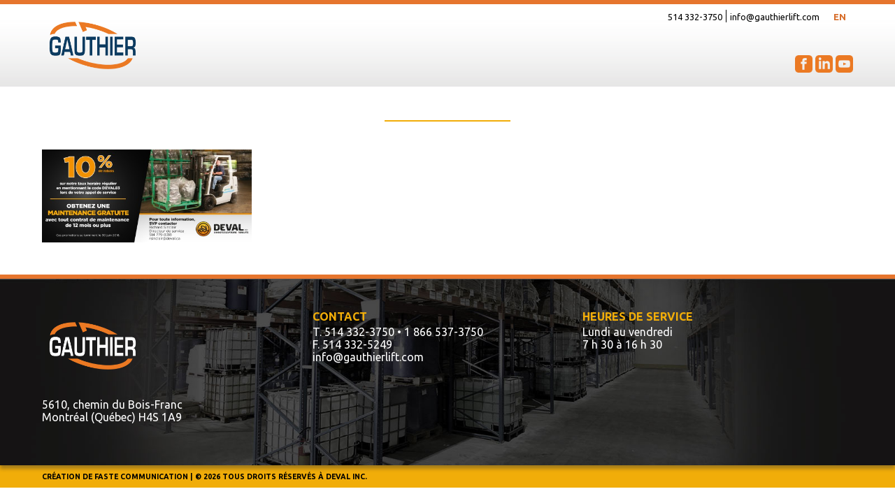

--- FILE ---
content_type: text/html; charset=UTF-8
request_url: http://deval.ca/pieces-et-services/8032_deval_bannieres-02/
body_size: 7109
content:
<!doctype html>
<html lang="fr-FR" class="no-js">
	<head>
		<!-- Google Tag Manager -->
		<script>(function(w,d,s,l,i){w[l]=w[l]||[];w[l].push({'gtm.start':
		new Date().getTime(),event:'gtm.js'});var f=d.getElementsByTagName(s)[0],
		j=d.createElement(s),dl=l!='dataLayer'?'&l='+l:'';j.async=true;j.src=
		'https://www.googletagmanager.com/gtm.js?id='+i+dl;f.parentNode.insertBefore(j,f);
		})(window,document,'script','dataLayer','GTM-NL3DH2B');</script>
		<!-- End Google Tag Manager -->
		
		<meta charset="UTF-8">
		<title>8032_DEVAL_Bannieres-02 - Deval : Deval</title>
        
        <meta property="og:title" content="8032_DEVAL_Bannieres-02 - Deval : Deval" />
        <meta property="og:image" content="http://deval.ca/wp-content/themes/faste/img/fb.jpg" />

        <link href='http://fonts.googleapis.com/css?family=Ubuntu:300,400,500,700' rel='stylesheet' type='text/css'>
		<link href="//www.google-analytics.com" rel="dns-prefetch">
        <link href="http://deval.ca/wp-content/themes/faste/img/icons/touch.png" rel="apple-touch-icon-precomposed">

		<meta http-equiv="X-UA-Compatible" content="IE=edge,chrome=1">
		<meta name="viewport" content="width=device-width, initial-scale=1.0">
		<meta name='robots' content='index, follow, max-image-preview:large, max-snippet:-1, max-video-preview:-1' />
	<style>img:is([sizes="auto" i], [sizes^="auto," i]) { contain-intrinsic-size: 3000px 1500px }</style>
	<link rel="alternate" hreflang="en-us" href="http://deval.ca/en/parts-and-service/8032_deval_bannieres-02-2/" />
<link rel="alternate" hreflang="fr-fr" href="http://deval.ca/pieces-et-services/8032_deval_bannieres-02/" />
<link rel="alternate" hreflang="x-default" href="http://deval.ca/pieces-et-services/8032_deval_bannieres-02/" />

	<!-- This site is optimized with the Yoast SEO plugin v26.8 - https://yoast.com/product/yoast-seo-wordpress/ -->
	<link rel="canonical" href="http://deval.ca/pieces-et-services/8032_deval_bannieres-02/" />
	<meta property="og:locale" content="fr_FR" />
	<meta property="og:type" content="article" />
	<meta property="og:title" content="8032_DEVAL_Bannieres-02 - Deval" />
	<meta property="og:url" content="http://deval.ca/pieces-et-services/8032_deval_bannieres-02/" />
	<meta property="og:site_name" content="Deval" />
	<meta property="og:image" content="http://deval.ca/pieces-et-services/8032_deval_bannieres-02" />
	<meta property="og:image:width" content="800" />
	<meta property="og:image:height" content="356" />
	<meta property="og:image:type" content="image/jpeg" />
	<meta name="twitter:card" content="summary_large_image" />
	<script type="application/ld+json" class="yoast-schema-graph">{"@context":"https://schema.org","@graph":[{"@type":"WebPage","@id":"http://deval.ca/pieces-et-services/8032_deval_bannieres-02/","url":"http://deval.ca/pieces-et-services/8032_deval_bannieres-02/","name":"8032_DEVAL_Bannieres-02 - Deval","isPartOf":{"@id":"http://deval.ca/#website"},"primaryImageOfPage":{"@id":"http://deval.ca/pieces-et-services/8032_deval_bannieres-02/#primaryimage"},"image":{"@id":"http://deval.ca/pieces-et-services/8032_deval_bannieres-02/#primaryimage"},"thumbnailUrl":"http://deval.ca/wp-content/uploads/2015/08/8032_DEVAL_Bannieres-02.jpg","datePublished":"2016-03-24T19:02:06+00:00","breadcrumb":{"@id":"http://deval.ca/pieces-et-services/8032_deval_bannieres-02/#breadcrumb"},"inLanguage":"fr-FR","potentialAction":[{"@type":"ReadAction","target":["http://deval.ca/pieces-et-services/8032_deval_bannieres-02/"]}]},{"@type":"ImageObject","inLanguage":"fr-FR","@id":"http://deval.ca/pieces-et-services/8032_deval_bannieres-02/#primaryimage","url":"http://deval.ca/wp-content/uploads/2015/08/8032_DEVAL_Bannieres-02.jpg","contentUrl":"http://deval.ca/wp-content/uploads/2015/08/8032_DEVAL_Bannieres-02.jpg","width":3750,"height":1667},{"@type":"BreadcrumbList","@id":"http://deval.ca/pieces-et-services/8032_deval_bannieres-02/#breadcrumb","itemListElement":[{"@type":"ListItem","position":1,"name":"Accueil","item":"http://deval.ca/"},{"@type":"ListItem","position":2,"name":"Pièces et service","item":"http://deval.ca/pieces-et-services/"},{"@type":"ListItem","position":3,"name":"8032_DEVAL_Bannieres-02"}]},{"@type":"WebSite","@id":"http://deval.ca/#website","url":"http://deval.ca/","name":"Deval","description":"Chariots élévateurs","publisher":{"@id":"http://deval.ca/#organization"},"potentialAction":[{"@type":"SearchAction","target":{"@type":"EntryPoint","urlTemplate":"http://deval.ca/?s={search_term_string}"},"query-input":{"@type":"PropertyValueSpecification","valueRequired":true,"valueName":"search_term_string"}}],"inLanguage":"fr-FR"},{"@type":"Organization","@id":"http://deval.ca/#organization","name":"Deval Chariots Élévateurs","url":"http://deval.ca/","logo":{"@type":"ImageObject","inLanguage":"fr-FR","@id":"http://deval.ca/#/schema/logo/image/","url":"http://deval.ca/wp-content/uploads/2015/08/deval-logo-inverted1.png","contentUrl":"http://deval.ca/wp-content/uploads/2015/08/deval-logo-inverted1.png","width":268,"height":76,"caption":"Deval Chariots Élévateurs"},"image":{"@id":"http://deval.ca/#/schema/logo/image/"}}]}</script>
	<!-- / Yoast SEO plugin. -->


<script type="text/javascript">
/* <![CDATA[ */
window._wpemojiSettings = {"baseUrl":"https:\/\/s.w.org\/images\/core\/emoji\/15.0.3\/72x72\/","ext":".png","svgUrl":"https:\/\/s.w.org\/images\/core\/emoji\/15.0.3\/svg\/","svgExt":".svg","source":{"concatemoji":"http:\/\/deval.ca\/wp-includes\/js\/wp-emoji-release.min.js?ver=6.7.4"}};
/*! This file is auto-generated */
!function(i,n){var o,s,e;function c(e){try{var t={supportTests:e,timestamp:(new Date).valueOf()};sessionStorage.setItem(o,JSON.stringify(t))}catch(e){}}function p(e,t,n){e.clearRect(0,0,e.canvas.width,e.canvas.height),e.fillText(t,0,0);var t=new Uint32Array(e.getImageData(0,0,e.canvas.width,e.canvas.height).data),r=(e.clearRect(0,0,e.canvas.width,e.canvas.height),e.fillText(n,0,0),new Uint32Array(e.getImageData(0,0,e.canvas.width,e.canvas.height).data));return t.every(function(e,t){return e===r[t]})}function u(e,t,n){switch(t){case"flag":return n(e,"\ud83c\udff3\ufe0f\u200d\u26a7\ufe0f","\ud83c\udff3\ufe0f\u200b\u26a7\ufe0f")?!1:!n(e,"\ud83c\uddfa\ud83c\uddf3","\ud83c\uddfa\u200b\ud83c\uddf3")&&!n(e,"\ud83c\udff4\udb40\udc67\udb40\udc62\udb40\udc65\udb40\udc6e\udb40\udc67\udb40\udc7f","\ud83c\udff4\u200b\udb40\udc67\u200b\udb40\udc62\u200b\udb40\udc65\u200b\udb40\udc6e\u200b\udb40\udc67\u200b\udb40\udc7f");case"emoji":return!n(e,"\ud83d\udc26\u200d\u2b1b","\ud83d\udc26\u200b\u2b1b")}return!1}function f(e,t,n){var r="undefined"!=typeof WorkerGlobalScope&&self instanceof WorkerGlobalScope?new OffscreenCanvas(300,150):i.createElement("canvas"),a=r.getContext("2d",{willReadFrequently:!0}),o=(a.textBaseline="top",a.font="600 32px Arial",{});return e.forEach(function(e){o[e]=t(a,e,n)}),o}function t(e){var t=i.createElement("script");t.src=e,t.defer=!0,i.head.appendChild(t)}"undefined"!=typeof Promise&&(o="wpEmojiSettingsSupports",s=["flag","emoji"],n.supports={everything:!0,everythingExceptFlag:!0},e=new Promise(function(e){i.addEventListener("DOMContentLoaded",e,{once:!0})}),new Promise(function(t){var n=function(){try{var e=JSON.parse(sessionStorage.getItem(o));if("object"==typeof e&&"number"==typeof e.timestamp&&(new Date).valueOf()<e.timestamp+604800&&"object"==typeof e.supportTests)return e.supportTests}catch(e){}return null}();if(!n){if("undefined"!=typeof Worker&&"undefined"!=typeof OffscreenCanvas&&"undefined"!=typeof URL&&URL.createObjectURL&&"undefined"!=typeof Blob)try{var e="postMessage("+f.toString()+"("+[JSON.stringify(s),u.toString(),p.toString()].join(",")+"));",r=new Blob([e],{type:"text/javascript"}),a=new Worker(URL.createObjectURL(r),{name:"wpTestEmojiSupports"});return void(a.onmessage=function(e){c(n=e.data),a.terminate(),t(n)})}catch(e){}c(n=f(s,u,p))}t(n)}).then(function(e){for(var t in e)n.supports[t]=e[t],n.supports.everything=n.supports.everything&&n.supports[t],"flag"!==t&&(n.supports.everythingExceptFlag=n.supports.everythingExceptFlag&&n.supports[t]);n.supports.everythingExceptFlag=n.supports.everythingExceptFlag&&!n.supports.flag,n.DOMReady=!1,n.readyCallback=function(){n.DOMReady=!0}}).then(function(){return e}).then(function(){var e;n.supports.everything||(n.readyCallback(),(e=n.source||{}).concatemoji?t(e.concatemoji):e.wpemoji&&e.twemoji&&(t(e.twemoji),t(e.wpemoji)))}))}((window,document),window._wpemojiSettings);
/* ]]> */
</script>
<style id='wp-emoji-styles-inline-css' type='text/css'>

	img.wp-smiley, img.emoji {
		display: inline !important;
		border: none !important;
		box-shadow: none !important;
		height: 1em !important;
		width: 1em !important;
		margin: 0 0.07em !important;
		vertical-align: -0.1em !important;
		background: none !important;
		padding: 0 !important;
	}
</style>
<link rel='stylesheet' id='wp-block-library-css' href='http://deval.ca/wp-includes/css/dist/block-library/style.min.css?ver=6.7.4' media='all' />
<style id='classic-theme-styles-inline-css' type='text/css'>
/*! This file is auto-generated */
.wp-block-button__link{color:#fff;background-color:#32373c;border-radius:9999px;box-shadow:none;text-decoration:none;padding:calc(.667em + 2px) calc(1.333em + 2px);font-size:1.125em}.wp-block-file__button{background:#32373c;color:#fff;text-decoration:none}
</style>
<style id='global-styles-inline-css' type='text/css'>
:root{--wp--preset--aspect-ratio--square: 1;--wp--preset--aspect-ratio--4-3: 4/3;--wp--preset--aspect-ratio--3-4: 3/4;--wp--preset--aspect-ratio--3-2: 3/2;--wp--preset--aspect-ratio--2-3: 2/3;--wp--preset--aspect-ratio--16-9: 16/9;--wp--preset--aspect-ratio--9-16: 9/16;--wp--preset--color--black: #000000;--wp--preset--color--cyan-bluish-gray: #abb8c3;--wp--preset--color--white: #ffffff;--wp--preset--color--pale-pink: #f78da7;--wp--preset--color--vivid-red: #cf2e2e;--wp--preset--color--luminous-vivid-orange: #ff6900;--wp--preset--color--luminous-vivid-amber: #fcb900;--wp--preset--color--light-green-cyan: #7bdcb5;--wp--preset--color--vivid-green-cyan: #00d084;--wp--preset--color--pale-cyan-blue: #8ed1fc;--wp--preset--color--vivid-cyan-blue: #0693e3;--wp--preset--color--vivid-purple: #9b51e0;--wp--preset--gradient--vivid-cyan-blue-to-vivid-purple: linear-gradient(135deg,rgba(6,147,227,1) 0%,rgb(155,81,224) 100%);--wp--preset--gradient--light-green-cyan-to-vivid-green-cyan: linear-gradient(135deg,rgb(122,220,180) 0%,rgb(0,208,130) 100%);--wp--preset--gradient--luminous-vivid-amber-to-luminous-vivid-orange: linear-gradient(135deg,rgba(252,185,0,1) 0%,rgba(255,105,0,1) 100%);--wp--preset--gradient--luminous-vivid-orange-to-vivid-red: linear-gradient(135deg,rgba(255,105,0,1) 0%,rgb(207,46,46) 100%);--wp--preset--gradient--very-light-gray-to-cyan-bluish-gray: linear-gradient(135deg,rgb(238,238,238) 0%,rgb(169,184,195) 100%);--wp--preset--gradient--cool-to-warm-spectrum: linear-gradient(135deg,rgb(74,234,220) 0%,rgb(151,120,209) 20%,rgb(207,42,186) 40%,rgb(238,44,130) 60%,rgb(251,105,98) 80%,rgb(254,248,76) 100%);--wp--preset--gradient--blush-light-purple: linear-gradient(135deg,rgb(255,206,236) 0%,rgb(152,150,240) 100%);--wp--preset--gradient--blush-bordeaux: linear-gradient(135deg,rgb(254,205,165) 0%,rgb(254,45,45) 50%,rgb(107,0,62) 100%);--wp--preset--gradient--luminous-dusk: linear-gradient(135deg,rgb(255,203,112) 0%,rgb(199,81,192) 50%,rgb(65,88,208) 100%);--wp--preset--gradient--pale-ocean: linear-gradient(135deg,rgb(255,245,203) 0%,rgb(182,227,212) 50%,rgb(51,167,181) 100%);--wp--preset--gradient--electric-grass: linear-gradient(135deg,rgb(202,248,128) 0%,rgb(113,206,126) 100%);--wp--preset--gradient--midnight: linear-gradient(135deg,rgb(2,3,129) 0%,rgb(40,116,252) 100%);--wp--preset--font-size--small: 13px;--wp--preset--font-size--medium: 20px;--wp--preset--font-size--large: 36px;--wp--preset--font-size--x-large: 42px;--wp--preset--spacing--20: 0.44rem;--wp--preset--spacing--30: 0.67rem;--wp--preset--spacing--40: 1rem;--wp--preset--spacing--50: 1.5rem;--wp--preset--spacing--60: 2.25rem;--wp--preset--spacing--70: 3.38rem;--wp--preset--spacing--80: 5.06rem;--wp--preset--shadow--natural: 6px 6px 9px rgba(0, 0, 0, 0.2);--wp--preset--shadow--deep: 12px 12px 50px rgba(0, 0, 0, 0.4);--wp--preset--shadow--sharp: 6px 6px 0px rgba(0, 0, 0, 0.2);--wp--preset--shadow--outlined: 6px 6px 0px -3px rgba(255, 255, 255, 1), 6px 6px rgba(0, 0, 0, 1);--wp--preset--shadow--crisp: 6px 6px 0px rgba(0, 0, 0, 1);}:where(.is-layout-flex){gap: 0.5em;}:where(.is-layout-grid){gap: 0.5em;}body .is-layout-flex{display: flex;}.is-layout-flex{flex-wrap: wrap;align-items: center;}.is-layout-flex > :is(*, div){margin: 0;}body .is-layout-grid{display: grid;}.is-layout-grid > :is(*, div){margin: 0;}:where(.wp-block-columns.is-layout-flex){gap: 2em;}:where(.wp-block-columns.is-layout-grid){gap: 2em;}:where(.wp-block-post-template.is-layout-flex){gap: 1.25em;}:where(.wp-block-post-template.is-layout-grid){gap: 1.25em;}.has-black-color{color: var(--wp--preset--color--black) !important;}.has-cyan-bluish-gray-color{color: var(--wp--preset--color--cyan-bluish-gray) !important;}.has-white-color{color: var(--wp--preset--color--white) !important;}.has-pale-pink-color{color: var(--wp--preset--color--pale-pink) !important;}.has-vivid-red-color{color: var(--wp--preset--color--vivid-red) !important;}.has-luminous-vivid-orange-color{color: var(--wp--preset--color--luminous-vivid-orange) !important;}.has-luminous-vivid-amber-color{color: var(--wp--preset--color--luminous-vivid-amber) !important;}.has-light-green-cyan-color{color: var(--wp--preset--color--light-green-cyan) !important;}.has-vivid-green-cyan-color{color: var(--wp--preset--color--vivid-green-cyan) !important;}.has-pale-cyan-blue-color{color: var(--wp--preset--color--pale-cyan-blue) !important;}.has-vivid-cyan-blue-color{color: var(--wp--preset--color--vivid-cyan-blue) !important;}.has-vivid-purple-color{color: var(--wp--preset--color--vivid-purple) !important;}.has-black-background-color{background-color: var(--wp--preset--color--black) !important;}.has-cyan-bluish-gray-background-color{background-color: var(--wp--preset--color--cyan-bluish-gray) !important;}.has-white-background-color{background-color: var(--wp--preset--color--white) !important;}.has-pale-pink-background-color{background-color: var(--wp--preset--color--pale-pink) !important;}.has-vivid-red-background-color{background-color: var(--wp--preset--color--vivid-red) !important;}.has-luminous-vivid-orange-background-color{background-color: var(--wp--preset--color--luminous-vivid-orange) !important;}.has-luminous-vivid-amber-background-color{background-color: var(--wp--preset--color--luminous-vivid-amber) !important;}.has-light-green-cyan-background-color{background-color: var(--wp--preset--color--light-green-cyan) !important;}.has-vivid-green-cyan-background-color{background-color: var(--wp--preset--color--vivid-green-cyan) !important;}.has-pale-cyan-blue-background-color{background-color: var(--wp--preset--color--pale-cyan-blue) !important;}.has-vivid-cyan-blue-background-color{background-color: var(--wp--preset--color--vivid-cyan-blue) !important;}.has-vivid-purple-background-color{background-color: var(--wp--preset--color--vivid-purple) !important;}.has-black-border-color{border-color: var(--wp--preset--color--black) !important;}.has-cyan-bluish-gray-border-color{border-color: var(--wp--preset--color--cyan-bluish-gray) !important;}.has-white-border-color{border-color: var(--wp--preset--color--white) !important;}.has-pale-pink-border-color{border-color: var(--wp--preset--color--pale-pink) !important;}.has-vivid-red-border-color{border-color: var(--wp--preset--color--vivid-red) !important;}.has-luminous-vivid-orange-border-color{border-color: var(--wp--preset--color--luminous-vivid-orange) !important;}.has-luminous-vivid-amber-border-color{border-color: var(--wp--preset--color--luminous-vivid-amber) !important;}.has-light-green-cyan-border-color{border-color: var(--wp--preset--color--light-green-cyan) !important;}.has-vivid-green-cyan-border-color{border-color: var(--wp--preset--color--vivid-green-cyan) !important;}.has-pale-cyan-blue-border-color{border-color: var(--wp--preset--color--pale-cyan-blue) !important;}.has-vivid-cyan-blue-border-color{border-color: var(--wp--preset--color--vivid-cyan-blue) !important;}.has-vivid-purple-border-color{border-color: var(--wp--preset--color--vivid-purple) !important;}.has-vivid-cyan-blue-to-vivid-purple-gradient-background{background: var(--wp--preset--gradient--vivid-cyan-blue-to-vivid-purple) !important;}.has-light-green-cyan-to-vivid-green-cyan-gradient-background{background: var(--wp--preset--gradient--light-green-cyan-to-vivid-green-cyan) !important;}.has-luminous-vivid-amber-to-luminous-vivid-orange-gradient-background{background: var(--wp--preset--gradient--luminous-vivid-amber-to-luminous-vivid-orange) !important;}.has-luminous-vivid-orange-to-vivid-red-gradient-background{background: var(--wp--preset--gradient--luminous-vivid-orange-to-vivid-red) !important;}.has-very-light-gray-to-cyan-bluish-gray-gradient-background{background: var(--wp--preset--gradient--very-light-gray-to-cyan-bluish-gray) !important;}.has-cool-to-warm-spectrum-gradient-background{background: var(--wp--preset--gradient--cool-to-warm-spectrum) !important;}.has-blush-light-purple-gradient-background{background: var(--wp--preset--gradient--blush-light-purple) !important;}.has-blush-bordeaux-gradient-background{background: var(--wp--preset--gradient--blush-bordeaux) !important;}.has-luminous-dusk-gradient-background{background: var(--wp--preset--gradient--luminous-dusk) !important;}.has-pale-ocean-gradient-background{background: var(--wp--preset--gradient--pale-ocean) !important;}.has-electric-grass-gradient-background{background: var(--wp--preset--gradient--electric-grass) !important;}.has-midnight-gradient-background{background: var(--wp--preset--gradient--midnight) !important;}.has-small-font-size{font-size: var(--wp--preset--font-size--small) !important;}.has-medium-font-size{font-size: var(--wp--preset--font-size--medium) !important;}.has-large-font-size{font-size: var(--wp--preset--font-size--large) !important;}.has-x-large-font-size{font-size: var(--wp--preset--font-size--x-large) !important;}
:where(.wp-block-post-template.is-layout-flex){gap: 1.25em;}:where(.wp-block-post-template.is-layout-grid){gap: 1.25em;}
:where(.wp-block-columns.is-layout-flex){gap: 2em;}:where(.wp-block-columns.is-layout-grid){gap: 2em;}
:root :where(.wp-block-pullquote){font-size: 1.5em;line-height: 1.6;}
</style>
<link rel='stylesheet' id='wpml-legacy-dropdown-0-css' href='http://deval.ca/wp-content/plugins/sitepress-multilingual-cms/templates/language-switchers/legacy-dropdown/style.min.css?ver=1' media='all' />
<style id='wpml-legacy-dropdown-0-inline-css' type='text/css'>
.wpml-ls-statics-shortcode_actions{background-color:#ffffff;}.wpml-ls-statics-shortcode_actions, .wpml-ls-statics-shortcode_actions .wpml-ls-sub-menu, .wpml-ls-statics-shortcode_actions a {border-color:#cdcdcd;}.wpml-ls-statics-shortcode_actions a, .wpml-ls-statics-shortcode_actions .wpml-ls-sub-menu a, .wpml-ls-statics-shortcode_actions .wpml-ls-sub-menu a:link, .wpml-ls-statics-shortcode_actions li:not(.wpml-ls-current-language) .wpml-ls-link, .wpml-ls-statics-shortcode_actions li:not(.wpml-ls-current-language) .wpml-ls-link:link {color:#444444;background-color:#ffffff;}.wpml-ls-statics-shortcode_actions .wpml-ls-sub-menu a:hover,.wpml-ls-statics-shortcode_actions .wpml-ls-sub-menu a:focus, .wpml-ls-statics-shortcode_actions .wpml-ls-sub-menu a:link:hover, .wpml-ls-statics-shortcode_actions .wpml-ls-sub-menu a:link:focus {color:#000000;background-color:#eeeeee;}.wpml-ls-statics-shortcode_actions .wpml-ls-current-language > a {color:#444444;background-color:#ffffff;}.wpml-ls-statics-shortcode_actions .wpml-ls-current-language:hover>a, .wpml-ls-statics-shortcode_actions .wpml-ls-current-language>a:focus {color:#000000;background-color:#eeeeee;}
</style>
<link rel='stylesheet' id='flexslider-css' href='http://deval.ca/wp-content/themes/faste/theme_base_css/flexslider.css?ver=1.0' media='all' />
<link rel='stylesheet' id='slick-css' href='http://deval.ca/wp-content/themes/faste/vendor/slick/slick.css?ver=1.0' media='all' />
<link rel='stylesheet' id='normalize-css' href='http://deval.ca/wp-content/themes/faste/theme_base_css/normalize.min.css?ver=1.0' media='all' />
<link rel='stylesheet' id='basetheme-css' href='http://deval.ca/wp-content/themes/faste/theme_base_css/base.css?ver=1.0' media='all' />
<link rel='stylesheet' id='faste-css' href='http://deval.ca/wp-content/themes/faste/style.css?ver=1.0' media='all' />
<script type="text/javascript" src="http://deval.ca/wp-includes/js/jquery/jquery.min.js?ver=3.7.1" id="jquery-core-js"></script>
<script type="text/javascript" src="http://deval.ca/wp-includes/js/jquery/jquery-migrate.min.js?ver=3.4.1" id="jquery-migrate-js"></script>
<script type="text/javascript" src="http://deval.ca/wp-content/plugins/sitepress-multilingual-cms/templates/language-switchers/legacy-dropdown/script.min.js?ver=1" id="wpml-legacy-dropdown-0-js"></script>
<link rel="https://api.w.org/" href="http://deval.ca/wp-json/" /><link rel="alternate" title="JSON" type="application/json" href="http://deval.ca/wp-json/wp/v2/media/715" /><link rel="alternate" title="oEmbed (JSON)" type="application/json+oembed" href="http://deval.ca/wp-json/oembed/1.0/embed?url=http%3A%2F%2Fdeval.ca%2Fpieces-et-services%2F8032_deval_bannieres-02%2F" />
<link rel="alternate" title="oEmbed (XML)" type="text/xml+oembed" href="http://deval.ca/wp-json/oembed/1.0/embed?url=http%3A%2F%2Fdeval.ca%2Fpieces-et-services%2F8032_deval_bannieres-02%2F&#038;format=xml" />
<meta name="generator" content="WPML ver:4.8.6 stt:1,4;" />

	</head>
	<body class="attachment attachment-template-default attachmentid-715 attachment-jpeg 8032_deval_bannieres-02">
	<!-- Google Tag Manager (noscript) -->
	<noscript><iframe src="https://www.googletagmanager.com/ns.html?id=GTM-NL3DH2B"
	height="0" width="0" style="display:none;visibility:hidden"></iframe></noscript>
	<!-- End Google Tag Manager (noscript) -->
    
    <div id="skrollr-body">
		<!-- wrapper -->
		<div class="body">

			<!-- header -->
			<header id="header">
            	<div class="row container">
                
                	<!-- logo -->
                    <h1 class="logo">
                        <a href="http://deval.ca">
                                                                                    <img src="http://deval.ca/wp-content/uploads/2025/02/Logo-Gauthier-decembre-2016-couleur-fond-transparent.png" alt="Logo - Deval" title="logo - Deval" class="logo-img">
							                        </a>
                    </h1>
                    
            		<div>
                        <!-- secondary nav -->
                        <nav id="nav-secondaire">
                                <ul id="menu-menu-secondaire" class="nav nav-pills nav-top"><li class="phone"><a href="tel:514 332-3750"><i class="fa fa-phone"></i>514 332-3750</a></li><li class="email"><a href="mailto:info@gauthierlift.com">info@gauthierlift.com</a></li><li class="lang"><a href="http://deval.ca/en/parts-and-service/8032_deval_bannieres-02-2/">en</a></li></ul>								<div class="media_sociaux" >
									<a target="_blank" href='https://www.facebook.com/gauthierlift/' ><img src="http://deval.ca/wp-content/uploads/2025/02/facebook_icone.png" ></a>
									<a target="_blank" href='https://www.linkedin.com/company/gauthier-chariots-%C3%A9l%C3%A9vateurs-inc/?originalSubdomain=ca' ><img src="http://deval.ca/wp-content/uploads/2025/02/linkedin_icone.png" ></a>
									<a target="_blank" href='https://www.youtube.com/@gauthierchariotselev/videos' ><img src="http://deval.ca/wp-content/uploads/2025/02/youtube_icone.png" ></a>							
							</div>

                        </nav>
                        <!-- /secondary nav -->
                        
                        <!-- /logo -->
                        <div class="nav-container">
                            <!-- main nav -->
                            <nav class="nav_container" data-lang="fr" role="navigation">
                                <div id="mainMenu" class="nav nav-pills nav-main"><ul>
<li id="nav-menu-item-189" class=" "></li>
<li id="nav-menu-item-187" class=" "></li>
<li id="nav-menu-item-177" class=" "></li>
<li id="nav-menu-item-167" class=" "></li>
<li id="nav-menu-item-2" class=" "></li>
<li id="nav-menu-item-1136" class=" "></li>
<li id="nav-menu-item-161" class=" "></li>
<li id="nav-menu-item-159" class=" "></li>
<li id="nav-menu-item-179" class=" "></li>
<li id="nav-menu-item-163" class=" "></li>
<li id="nav-menu-item-506" class=" "></li>
<li id="nav-menu-item-169" class=" "></li>
<li id="nav-menu-item-165" class=" "></li>
<li id="nav-menu-item-1299" class=" "></li>
</ul></div>
                            </nav>
                            <!-- /main nav -->
                        </div>
                    </div>
                </div>
            	
			</header>
			<!-- /header -->
	<main role="main" class="page_715 modele_page">
		<!-- section -->
        		<section>
            <article class="row container">

			            	<h1></h1>
				<p class="attachment"><a href='http://deval.ca/wp-content/uploads/2015/08/8032_DEVAL_Bannieres-02.jpg'><img decoding="async" width="300" height="133" src="http://deval.ca/wp-content/uploads/2015/08/8032_DEVAL_Bannieres-02-500x222.jpg" class="attachment-medium size-medium" alt="" srcset="http://deval.ca/wp-content/uploads/2015/08/8032_DEVAL_Bannieres-02-500x222.jpg 500w, http://deval.ca/wp-content/uploads/2015/08/8032_DEVAL_Bannieres-02-800x356.jpg 800w, http://deval.ca/wp-content/uploads/2015/08/8032_DEVAL_Bannieres-02-1800x800.jpg 1800w, http://deval.ca/wp-content/uploads/2015/08/8032_DEVAL_Bannieres-02-250x111.jpg 250w" sizes="(max-width: 300px) 100vw, 300px" /></a></p>
						</article>
			<!-- /article -->

		</section>
		<!-- /section -->
	</main>

            
            <!-- footer -->
			<footer class="footer" role="contentinfo">
				<section id="contact" class="row container">
                    <div class="lift-banner huge-3 large-3 medium-1 small-1">
                                                            <img src="http://deval.ca/wp-content/uploads/2025/02/Logo-Gauthier-decembre-2016-couleur-typo-blanche-fond-transparent.png" alt="Logo - Deval" title="logo - Deval" class="logo-img">
                                                                <span>5610, chemin du Bois-Franc</span><br/>
                                            <span>Montréal (Québec) H4S 1A9</span><br/>
                                        </div>
                    <div class="huge-3 large-3 medium-1 small-1">
                    	<h3>CONTACT</h3>
                                                                            <a href="tel:514 332-3750">T. 514 332-3750</a>
                                                                                <a href="tel:1 866 537-3750">• 1 866 537-3750</a>
                            <br/>                                                    <a href="tel:514 332-5249">F. 514 332-5249</a>
                                                                                                    	<br/><a class="email" href="mailto:info@gauthierlift.com">info@gauthierlift.com</a>
                                            </div>
                    <div class="huge-3 large-3 medium-1 small-1">
                    	<h3>HEURES DE SERVICE</h3>
                                                    <span class="journee">Lundi au vendredi</span><br><span class="heures">7 h 30 à 16 h 30</span><br/>
                                            </div>
                </section>
			</footer>
			<!-- /footer -->
			<div id="bottom-menu">
                <div class='row container'>
                    <span class='copyright'>CRÉATION DE <a href='http://www.faste.ca' target='_blank'>FASTE COMMUNICATION</a></span><span class="footer-sep"> | </span><span class='copyright'>&copy; 2026 TOUS DROITS RÉSERVÉS À Deval INC.</span>
                </div>
            </div>
		</div>
		<!-- /wrapper -->

		<script type="text/javascript" src="http://deval.ca/wp-content/themes/faste/js/jquery.flexslider-min.js?ver=1" id="flexslider-js"></script>
<script type="text/javascript" src="http://deval.ca/wp-content/themes/faste/vendor/slick/slick.min.js?ver=1" id="slick-js"></script>
<script type="text/javascript" src="http://deval.ca/wp-content/themes/faste/vendor/imagelightbox/imagelightbox.min.js?ver=6.7.4" id="imagelightbox-js"></script>
<script type="text/javascript" src="http://deval.ca/wp-content/themes/faste/vendor/devicejs/device.min.js?ver=6.7.4" id="devicejs-js"></script>
<script type="text/javascript" src="http://deval.ca/wp-content/themes/faste/js/scripts.js?ver=6.7.4" id="scripts-js"></script>

	</div>
	<a href="#" class="scrollToTop"></a>
	</body>
</html>

--- FILE ---
content_type: text/css
request_url: http://deval.ca/wp-content/themes/faste/theme_base_css/base.css?ver=1.0
body_size: 5406
content:
/*------------------------------------*\
    MAIN
\*------------------------------------*/
/* global box-sizing */
*,
*:after,
*:before {
  box-sizing: border-box;
  -webkit-font-smoothing: antialiased;
  font-smoothing: antialiased;
  text-rendering: optimizeLegibility;
}

/* html element 62.5% font-size for REM use */
html {
  font-size: 100%;
}

h1,
h2,
h3,
h4,
h5,
h6 {
  margin-top: 0;
  margin-bottom: 0;
  font-weight: normal;
  font-size: 1em;
}

p {
  margin-top: 0;
}

p:empty {
  display: none;
}

table p:empty {
  display: block;
}

img {
  max-width: 100%;
  vertical-align: bottom;
}

a {
  text-decoration: none;
}

a:hover {
  text-decoration: none;
}

a:focus {
  outline: 0;
}

a:hover,
a:active {
  outline: 0;
}

/* STRUCTURE::START */
.row {
  margin: 0 auto;
}

.row.inline {
  width: 100%;
  height: 100%;
  text-align: center;
}

.row:after {
  content: "";
  display: table;
  clear: both;
}

/* COLONNES::START */
/* HUGE::START */
.huge-6, .huge-5, .huge-4, .huge-3, .huge-2 {
  float: left;
}

.huge-6 {
  width: 16.66%;
}

.huge-5 {
  width: 20%;
}

.huge-4 {
  width: 25%;
}

.huge-3 {
  width: 33.33%;
}

.huge-2 {
  width: 50%;
}

.huge-1 {
  width: 100%;
}

.huge-6:nth-of-type(6n+1),
.huge-5:nth-of-type(5n+1),
.huge-4:nth-of-type(4n+1),
.huge-3:nth-of-type(3n+1),
.huge-2:nth-of-type(2n+1) {
  clear: left;
}

.row.inline > .huge-6:nth-of-type(6n),
.row.inline > .huge-5:nth-of-type(5n),
.row.inline > .huge-4:nth-of-type(4n),
.row.inline > .huge-3:nth-of-type(3n),
.row.inline > .huge-2:nth-of-type(2n) {
  margin-right: -2px;
}

@media screen and (max-width: 1300px) {
  .huge-6:nth-of-type(6n+1),
  .huge-5:nth-of-type(5n+1),
  .huge-4:nth-of-type(4n+1),
  .huge-3:nth-of-type(3n+1),
  .huge-2:nth-of-type(2n+1) {
    clear: none;
  }

  .row.inline > .huge-6:nth-of-type(6n),
  .row.inline > .huge-5:nth-of-type(5n),
  .row.inline > .huge-4:nth-of-type(4n),
  .row.inline > .huge-3:nth-of-type(3n),
  .row.inline > .huge-2:nth-of-type(2n) {
    margin-right: -4.5px;
  }
}
/* HUGE::END */
/* LARGE::START */
@media screen and (max-width: 1300px) {
  .large-6, .large-5, .large-4, .large-3, .large-2 {
    float: left;
  }

  .large-6 {
    width: 16.66%;
  }

  .large-5 {
    width: 20%;
  }

  .large-4 {
    width: 25%;
  }

  .large-3 {
    width: 33.33%;
  }

  .large-2 {
    width: 50%;
  }

  .large-1 {
    width: 100%;
  }

  .large-6:nth-of-type(6n+1),
  .large-5:nth-of-type(5n+1),
  .large-4:nth-of-type(4n+1),
  .large-3:nth-of-type(3n+1),
  .large-2:nth-of-type(2n+1) {
    clear: left;
  }

  .row.inline > .large-6:nth-of-type(6n),
  .row.inline > .large-5:nth-of-type(5n),
  .row.inline > .large-4:nth-of-type(4n),
  .row.inline > .large-3:nth-of-type(3n),
  .row.inline > .large-2:nth-of-type(2n) {
    margin-right: -2px;
  }
}
@media screen and (max-width: 1024px) {
  .large-6:nth-of-type(6n+1),
  .large-5:nth-of-type(5n+1),
  .large-4:nth-of-type(4n+1),
  .large-3:nth-of-type(3n+1),
  .large-2:nth-of-type(2n+1) {
    clear: none;
  }

  .row.inline > .large-6:nth-of-type(6n),
  .row.inline > .large-5:nth-of-type(5n),
  .row.inline > .large-4:nth-of-type(4n),
  .row.inline > .large-3:nth-of-type(3n),
  .row.inline > .large-2:nth-of-type(2n) {
    margin-right: -4.5px;
  }
}
/* LARGE::END */
/* MEDIUM::START */
@media screen and (max-width: 1024px) {
  .medium-6, .medium-5, .medium-4, .medium-3, .medium-2 {
    float: left;
  }

  .medium-6 {
    width: 16.66%;
  }

  .medium-5 {
    width: 20%;
  }

  .medium-4 {
    width: 25%;
  }

  .medium-3 {
    width: 33.33%;
  }

  .medium-2 {
    width: 50%;
  }

  .medium-1 {
    width: 100%;
  }

  .medium-6:nth-of-type(6n+1),
  .medium-5:nth-of-type(5n+1),
  .medium-4:nth-of-type(4n+1),
  .medium-3:nth-of-type(3n+1),
  .medium-2:nth-of-type(2n+1) {
    clear: left;
  }

  .row.inline > .medium-6:nth-of-type(6n),
  .row.inline > .medium-5:nth-of-type(5n),
  .row.inline > .medium-4:nth-of-type(4n),
  .row.inline > .medium-3:nth-of-type(3n),
  .row.inline > .medium-2:nth-of-type(2n) {
    margin-right: -2px;
  }
}
@media screen and (max-width: 640px) {
  .medium-6:nth-of-type(6n+1),
  .medium-5:nth-of-type(5n+1),
  .medium-4:nth-of-type(4n+1),
  .medium-3:nth-of-type(3n+1),
  .medium-2:nth-of-type(2n+1) {
    clear: none;
  }

  .row.inline > .medium-6:nth-of-type(6n),
  .row.inline > .medium-5:nth-of-type(5n),
  .row.inline > .medium-4:nth-of-type(4n),
  .row.inline > .medium-3:nth-of-type(3n),
  .row.inline > .medium-2:nth-of-type(2n) {
    margin-right: -4.5px;
  }
}
/* MEDIUM::END */
/* SMALL::START */
@media screen and (max-width: 640px) {
  .small-6, .small-5, .small-4, .small-3, .small-2 {
    float: left;
  }

  .small-6 {
    width: 16.66%;
  }

  .small-5 {
    width: 20%;
  }

  .small-4 {
    width: 25%;
  }

  .small-3 {
    width: 33.33%;
  }

  .small-2 {
    width: 50%;
  }

  .small-1 {
    width: 100%;
  }

  .small-6:nth-of-type(6n+1),
  .small-5:nth-of-type(5n+1),
  .small-4:nth-of-type(4n+1),
  .small-3:nth-of-type(3n+1),
  .small-2:nth-of-type(2n+1) {
    clear: left;
  }

  .row.inline > .small-6:nth-of-type(6n),
  .row.inline > .small-5:nth-of-type(5n),
  .row.inline > .small-4:nth-of-type(4n),
  .row.inline > .small-3:nth-of-type(3n),
  .row.inline > .small-2:nth-of-type(2n) {
    margin-right: -2px;
  }
}
/* SMALL::END */
/* COLONNES::END */
.row.inline > .huge-6,
.row.inline > .huge-5,
.row.inline > .huge-4,
.row.inline > .huge-3,
.row.inline > .huge-2,
.row.inline > .huge-1,
.row.inline > .large-6,
.row.inline > .large-5,
.row.inline > .large-4,
.row.inline > .large-3,
.row.inline > .large-2,
.row.inline > .large-1,
.row.inline > .medium-6,
.row.inline > .medium-5,
.row.inline > .medium-4,
.row.inline > .medium-3,
.row.inline > .medium-2,
.row.inline > .medium-1,
.row.inline > .small-6,
.row.inline > .small-5,
.row.inline > .small-4,
.row.inline > .small-3,
.row.inline > .small-2,
.row.inline > .small-1 {
  float: none;
  display: inline-block;
  height: 100%;
  vertical-align: middle;
  margin-right: -4.5px;
}

.row.inline > * {
  text-align: left;
}

#header {
  background: #fff;
}

section {
  padding: 30px 0;
}

/* Sidebar */
aside.before {
  width: 300px;
  float: left;
}

aside.after {
  width: 300px;
  float: right;
}

.modele_sidebar {
  overflow: auto;
}

@media screen and (max-width: 950px) {
  aside.before, aside.after {
    float: none;
    width: 100%;
  }
}
/* Sidebar */
.sidebar-active {
  font-weight: bold;
}

/* Footer */
.footer-content .adresse:after {
  content: ", ";
  display: inline-block;
}

.footer-content .localisation,
.footer-content .postal,
.footer-content .email,
.footer-content .tel {
  display: inline-block;
  width: 100%;
}

.footer-content .plan ul {
  list-style: none;
}

/* Footer */
/* STRUCTURE::END */
/* COVER CLASS::START */
.tall-img {
  height: auto;
  width: 100%;
  max-height: none;
  position:relative;
  top:50%;
  -webkit-transform: translateY(-50%);
      -ms-transform: translateY(-50%);
          transform: translateY(-50%);
}

.wide-img {
  width: auto;
  height: 100%;
  max-width: none;
  position:relative;
  left:50%;
  -webkit-transform: translateX(-50%);
      -ms-transform: translateX(-50%);
          transform: translateX(-50%);
}

/* CUSTOM SLIDER::START */
.slider_container {
  position: relative;
}

.slider_container .img-container {
  position: absolute;
  top: 0;
  left: 0;
  bottom: 0;
  right: 0;
}

.slider_container .slick-slider {
  margin-bottom: 0;
}

.slider_container .slick-track{
	width:100%!important;
}
.slider_container .slick-slide {
  position:absolute!important;
  padding-bottom: 40%;
  overflow: hidden;
  left:0px!important;
  top:0px!important;
}

.slider_container .slide-carrousel {
  position: relative;
}

.slider_container .img-container > img {
  -webkit-transition: all 0.3s ease-in-out;
  transition: all 0.3s ease-in-out;
  opacity: 0;
  position: absolute;
  top: 50%;
  left: 50%;
  -webkit-transform: translate(-50%, -50%);
  -ms-transform: translate(-50%, -50%);
  transform: translate(-50%, -50%);
}

.slider_container .wrapper-carrousel {
  position: absolute;
  top: 0;
  bottom: 0;
  width: 100%;
}

.slider_container .content-carrousel {
  height: 100%;
}

.slider_container .content-box-carrousel {
  width: 50%;
  max-width: 100%;
  box-sizing: border-box;
  padding: 20px 20px;
  margin: 0 40px;
  position:absolute;
}

.slider_container .content-carrousel-gh > .content-box-carrousel {
  top: 0;
  left: 0;
  text-align: left;
}

.slider_container .content-carrousel-gc > .content-box-carrousel  {
  top: 50%;
  left: 0;
  text-align: left;
  -webkit-transform: translateY(-50%);
  -ms-transform: translateY(-50%);
  transform: translateY(-50%);
}

.slider_container .content-carrousel-gb > .content-box-carrousel  {
  bottom: 0;
  left: 0;
  text-align: left;
}

.slider_container .content-carrousel-ch > .content-box-carrousel  {
  top: 0;
  left: 50%;
  -webkit-transform: translateX(-50%);
  -ms-transform: translateX(-50%);
  transform: translateX(-50%);
  text-align: center;
}

.slider_container .content-carrousel-cc > .content-box-carrousel  {
  top: 50%;
  left: 50%;
  -webkit-transform: translate(-50%, -50%);
  -ms-transform: translate(-50%, -50%);
  transform: translate(-50%, -50%);
  text-align: center;
}

.slider_container .content-carrousel-cb > .content-box-carrousel  {
  bottom: 0;
  left: 50%;
  -webkit-transform: translateX(-50%);
  -ms-transform: translateX(-50%);
  transform: translateX(-50%);
  text-align: center;
}

.slider_container .content-carrousel-dh > .content-box-carrousel  {
  top: 0;
  right: 0;
  text-align: right;
}

.slider_container .content-carrousel-dc > .content-box-carrousel  {
  top: 50%;
  right: 0;
  text-align: right;
  -webkit-transform: translateY(-50%);
  -ms-transform: translateY(-50%);
  transform: translateY(-50%);
}

.slider_container .content-carrousel-db > .content-box-carrousel  {
  bottom: 0;
  right: 0;
  text-align: right;
}

.slider_container .slick-prev {
  left: 10px;
  z-index: 9990;
}

.slider_container .slick-next {
  right: 10px;
  z-index: 9990;
}

#loader-wrapper {
  position: absolute;
  top: 50%;
  left: 50%;
  z-index: 1000;
}

#loader, #loader::before, #loader::after {
  border: 3px solid transparent;
  border-radius: 50%;
}

#loader:before, #loader:after {
  content: "";
  position: absolute;
}

#loader {
  display: block;
  position: relative;
  left: 50%;
  top: 50%;
  width: 60px;
  height: 60px;
  margin: -30px 0 0 -30px;
  border-top-color: #dbdbdb;
  z-index: 1500;
  -webkit-animation: spin 2s linear infinite;
  animation: spin 2s linear infinite;
}

#loader:before {
  top: 5px;
  left: 5px;
  right: 5px;
  bottom: 5px;
  border-top-color: #e8e8e8;
  -webkit-animation: spin 3s linear infinite;
  animation: spin 3s linear infinite;
}

#loader:after {
  top: 15px;
  left: 15px;
  right: 15px;
  bottom: 15px;
  border-top-color: #f0f0f0;
  -webkit-animation: spin 1.5s linear infinite;
  animation: spin 1.5s linear infinite;
}

@-webkit-keyframes spin {
  0% {
    -webkit-transform: rotate(0deg);
    /* Chrome, Opera 15+, Safari 3.1+ */
    -ms-transform: rotate(0deg);
    /* IE 9 */
    transform: rotate(0deg);
    /* Firefox 16+, IE 10+, Opera */
  }
  100% {
    -webkit-transform: rotate(360deg);
    /* Chrome, Opera 15+, Safari 3.1+ */
    -ms-transform: rotate(360deg);
    /* IE 9 */
    transform: rotate(360deg);
    /* Firefox 16+, IE 10+, Opera */
  }
}
@keyframes spin {
  0% {
    -webkit-transform: rotate(0deg);
    /* Chrome, Opera 15+, Safari 3.1+ */
    -ms-transform: rotate(0deg);
    /* IE 9 */
    transform: rotate(0deg);
    /* Firefox 16+, IE 10+, Opera */
  }
  100% {
    -webkit-transform: rotate(360deg);
    /* Chrome, Opera 15+, Safari 3.1+ */
    -ms-transform: rotate(360deg);
    /* IE 9 */
    transform: rotate(360deg);
    /* Firefox 16+, IE 10+, Opera */
  }
}
@-webkit-keyframes spin {
  0% {
    -webkit-transform: rotate(0deg);
    /* Chrome, Opera 15+, Safari 3.1+ */
    -ms-transform: rotate(0deg);
    /* IE 9 */
    transform: rotate(0deg);
    /* Firefox 16+, IE 10+, Opera */
  }
  100% {
    -webkit-transform: rotate(360deg);
    /* Chrome, Opera 15+, Safari 3.1+ */
    -ms-transform: rotate(360deg);
    /* IE 9 */
    transform: rotate(360deg);
    /* Firefox 16+, IE 10+, Opera */
  }
}
@keyframes spin {
  0% {
    -webkit-transform: rotate(0deg);
    /* Chrome, Opera 15+, Safari 3.1+ */
    -ms-transform: rotate(0deg);
    /* IE 9 */
    transform: rotate(0deg);
    /* Firefox 16+, IE 10+, Opera */
  }
  100% {
    -webkit-transform: rotate(360deg);
    /* Chrome, Opera 15+, Safari 3.1+ */
    -ms-transform: rotate(360deg);
    /* IE 9 */
    transform: rotate(360deg);
    /* Firefox 16+, IE 10+, Opera */
  }
}
/* CUSTOM SLIDER::END */
/* BANNER::START; */
.banner {
  position: relative;
  max-height: 420px;
  overflow: hidden;
  color: #fff;
  text-align: center;
}

.banner img {
  width: 100%;
  height: auto;
}

.banner .content-box-carrousel {
  position: absolute;
  margin: 0 auto;
  left: 0;
  right: 0;
  top: 50%;
  -webkit-transform: translateY(-50%);
  -ms-transform: translateY(-50%);
  transform: translateY(-50%);
}

/* BANNER::END; */
/* NAV::START */
header .logo {
  max-width: 400px;
}

#header ul {
  list-style: none;
}

.nav-container ul li {
  display: inline-block;
  text-align: right;
}

.nav-container ul li ul li {
  display: block;
}

nav ul {
  margin: 0;
  padding: 0;
}

.nav-main ul li a {
  padding: 3px 10px;
}

.btn-responsive-nav {
  display: none;
}

.nav-top li {
  display: inline-block;
}

.nav-top li a {
  padding: 5px 10px;
  font-size: 80%;
}

li.dropdown {
  position: relative;
}

li.dropdown > ul.dropdown-menu {
  position: absolute;
  top: 100%;
  left: 0;
  -webkit-transition: opacity 0.3s ease-in-out;
  transition: opacity 0.3s ease-in-out;
  visibility: hidden;
  z-index: 9999;
}

li.dropdown:hover > ul.dropdown-menu {
  visibility: visible;
}

li.dropdown > ul.dropdown-menu > li {
  text-align: left;
}

li.dropdown > ul.dropdown-menu > li > a {
  white-space: nowrap;
}

.mobile-menu {
  display: none;
}

#mainMenu li a {
  padding: 10px 15px;
  display: inline-block;
}
#mainMenu li ul a {
	display:block;
}

/* NAV::END */
/* SHORTCODES::START */
.colonne{
	float:left;
	width:50%;
	padding:0 20px 0 0;
}

.colonne:nth-of-type(2) {
	padding:0 0 0 20px;
}

.toggle-box {
  display: none;
}

#toggle_0 {
  display: block;
}

/* SHORTCODES::END */
@media screen and (max-width: 950px) {
  .mobile-menu {
    display: block;
    margin: 30px 10px;
  }

  #mainMenu {
    display: none;
  }
}
/* FOOTER::START */
.footer .logo {
  width: 100%;
  max-width: none;
}

/* FOOTER::END */
/* SIDEBAR::START */
.sidebar-categories li, .sidebar-categories ul {
  list-style: none;
  padding-left: 0;
  margin: 0;
}

/* SIDEBAR::END */
/* GALERIE::START */
.image-galerie {
  display: block;
  text-align: center;
}

/*/////////////// GALERIE PHOTO / START /////////////////*/
/* IMAGELIGHTBOX::START; */
.image-galerie {
  display: block;
  text-align: center;
}

#imagelightbox {
  position: fixed;
  z-index: 9999;
  -ms-touch-action: none;
  touch-action: none;
}

/* ACTIVITY INDICATION */
#imagelightbox-loading,
#imagelightbox-loading div {
  border-radius: 50%;
}

#imagelightbox-loading {
  width: 2.5em;
  /* 40 */
  height: 2.5em;
  /* 40 */
  background-color: #444;
  background-color: rgba(0, 0, 0, 0.5);
  position: fixed;
  z-index: 10003;
  top: 50%;
  left: 50%;
  padding: 0.625em;
  /* 10 */
  margin: -1.25em 0 0 -1.25em;
  /* 20 */
  /* 40 */
  box-shadow: 0 0 2.5em rgba(0, 0, 0, 0.75);
  /* 40 */
}

#imagelightbox-loading div {
  width: 1.25em;
  /* 20 */
  height: 1.25em;
  /* 20 */
  background-color: #fff;
  -webkit-animation: imagelightbox-loading .5s ease infinite;
  animation: imagelightbox-loading .5s ease infinite;
}

@-webkit-keyframes imagelightbox-loading {
  from {
    opacity: .5;
    -webkit-transform: scale(0.75);
  }
  50% {
    opacity: 1;
    -webkit-transform: scale(1);
  }
  to {
    opacity: .5;
    -webkit-transform: scale(0.75);
  }
}
@keyframes imagelightbox-loading {
  from {
    opacity: .5;
    -webkit-transform: scale(0.75);
    transform: scale(0.75);
  }
  50% {
    opacity: 1;
    -webkit-transform: scale(1);
    transform: scale(1);
  }
  to {
    opacity: .5;
    -webkit-transform: scale(0.75);
    transform: scale(0.75);
  }
}
/* OVERLAY */
#imagelightbox-overlay {
  background-color: #000;
  background-color: rgba(0, 0, 0, 0.8);
  position: fixed;
  z-index: 9998;
  top: 0;
  right: 0;
  bottom: 0;
  left: 0;
}

/* "CLOSE" BUTTON */
#imagelightbox-close {
  width: 2.5em;
  /* 40 */
  height: 2.5em;
  /* 40 */
  text-align: left;
  background-color: #000;
  border-radius: 50%;
  position: fixed;
  z-index: 10002;
  top: 2.5em;
  /* 40 */
  right: 2.5em;
  /* 40 */
  -webkit-transition: color .3s ease;
  transition: color .3s ease;
}

#imagelightbox-close:hover,
#imagelightbox-close:focus {
  background-color: #fff;
}

#imagelightbox-close:before,
#imagelightbox-close:after {
  width: 2px;
  background-color: #fff;
  content: '';
  position: absolute;
  top: 20%;
  bottom: 20%;
  left: 50%;
  margin-left: -1px;
}

#imagelightbox-close:hover:before,
#imagelightbox-close:hover:after {
  background-color: #000;
}

#imagelightbox-close:before {
  -webkit-transform: rotate(45deg);
  -ms-transform: rotate(45deg);
  transform: rotate(45deg);
}

#imagelightbox-close:after {
  -webkit-transform: rotate(-45deg);
  -ms-transform: rotate(-45deg);
  transform: rotate(-45deg);
}

/* ARROWS */
.imagelightbox-arrow {
  width: 3.75em;
  /* 60 */
  height: 7.5em;
  /* 120 */
  background-color: #444;
  background-color: rgba(0, 0, 0, 0.5);
  vertical-align: middle;
  display: none;
  position: fixed;
  z-index: 10001;
  top: 50%;
  margin-top: -3.75em;
  /* 60 */
  border: none;
}

.imagelightbox-arrow:hover,
.imagelightbox-arrow:focus {
  background-color: #666;
  background-color: rgba(0, 0, 0, 0.75);
}

.imagelightbox-arrow:active {
  background-color: #111;
}

.imagelightbox-arrow-left {
  left: 2.5em;
  /* 40 */
}

.imagelightbox-arrow-right {
  right: 2.5em;
  /* 40 */
}

.imagelightbox-arrow:before {
  width: 0;
  height: 0;
  border: 1em solid transparent;
  content: '';
  display: inline-block;
  margin-bottom: -0.125em;
  /* 2 */
}

.imagelightbox-arrow-left:before {
  border-left: none;
  border-right-color: #fff;
  margin-left: -0.313em;
  /* 5 */
}

.imagelightbox-arrow-right:before {
  border-right: none;
  border-left-color: #fff;
  margin-right: -0.313em;
  /* 5 */
}

#imagelightbox-loading,
#imagelightbox-overlay,
#imagelightbox-close,
#imagelightbox-caption,
#imagelightbox-nav,
.imagelightbox-arrow {
  -webkit-animation: fade-in .25s linear;
  animation: fade-in .25s linear;
}

@-webkit-keyframes fade-in {
  from {
    opacity: 0;
  }
  to {
    opacity: 1;
  }
}
@keyframes fade-in {
  from {
    opacity: 0;
  }
  to {
    opacity: 1;
  }
}
@media only screen and (max-width: 41.25em) {
  .colonne{
	float:none;
	width:100%;
	padding:0;
  }

  .colonne:nth-of-type(2) {
	padding:0;
  }
  #container {
    width: 100%;
  }

  #imagelightbox-close {
    top: 1.25em;
    /* 20 */
    right: 1.25em;
    /* 20 */
  }

  #imagelightbox-nav {
    bottom: 1.25em;
    /* 20 */
  }

  .imagelightbox-arrow {
    width: 2.5em;
    /* 40 */
    height: 3.75em;
    /* 60 */
    margin-top: -2.75em;
    /* 30 */
  }

  .imagelightbox-arrow-left {
    left: 1.25em;
    /* 20 */
  }

  .imagelightbox-arrow-right {
    right: 1.25em;
    /* 20 */
  }
}
@media only screen and (max-width: 20em) {
  .imagelightbox-arrow-left {
    left: 0;
  }

  .imagelightbox-arrow-right {
    right: 0;
  }
}
/* IMAGELIGHTBOX::END; */
/* GALERIE::END */
/* TWITTER::START */
.twitter-timeline {
  width: 100% !important;
}

.twitter-timeline .load-more {
  text-shadow: none !important;
  box-shadow: none !important;
}

/* TWITTER::END */
@media screen and (max-width: 64em) {
  .wrapper-carrousel {
    /*position: relative;*/
  }

  .content-box-carrousel {
    width: 100%;
    /*text-align: center !important;*/
  }

  .content-box-carrousel:first-child {
    padding-top: 20px;
    padding-bottom: 20px;
  }

  .content-carrousel > h1 {
    margin-bottom: 8px;
  }

  .content-carrousel > p {
    display: none;
  }
}
/* ANIMATIONS --------------------------------------------- */
.animthis {
  -webkit-transition: all 0.4s ease-in-out;
          transition: all 0.4s ease-in-out;
}

/* LISTE DES ANIMATIONS 
flash
shake
bounce
tada
swing
wobble
wiggle
pulse
fadeIn
fadeInUp
fadeInDown
fadeInLeft
fadeInRight
fadeInBig
fadeInUpBig
fadeInDownBig
fadeInLeftBig
fadeInRightBig
bounceIn
bounceInUp
bounceInDown
bounceInLeft
bounceInRight
rotateIn
rotateInUpLeft
rotateInDownLeft
rotateInUpRight
rotateInDownRight
*/
/* SYNTAXE
.laclasse {
  -webkit-animation: ANIM-NAME DURATION REPEAT ALTERNATE EASING DIRECTION DELAY; 
  -moz-animation:    ANIM-NAME DURATION REPEAT ALTERNATE EASING DIRECTION DELAY; 
  -o-animation:      ANIM-NAME DURATION REPEAT ALTERNATE EASING DIRECTION DELAY; 
  animation:         ANIM-NAME DURATION REPEAT ALTERNATE EASING DIRECTION DELAY; 
}

*/
@-webkit-keyframes flash {
  0%, 50%, 100% {
    opacity: 1;
  }
  25%, 75% {
    opacity: 0;
  }
}
@keyframes flash {
  0%, 50%, 100% {
    opacity: 1;
  }
  25%, 75% {
    opacity: 0;
  }
}
@-webkit-keyframes shake {
  0%, 100% {
    -webkit-transform: translateX(0);
    opacity: 1;
  }
  10%, 30%, 50%, 70%, 90% {
    -webkit-transform: translateX(-10px);
  }
  20%, 40%, 60%, 80% {
    -webkit-transform: translateX(10px);
  }
}
@keyframes shake {
  0%, 100% {
    -webkit-transform: translateX(0);
    transform: translateX(0);
    opacity: 1;
  }
  10%, 30%, 50%, 70%, 90% {
    -webkit-transform: translateX(-10px);
    transform: translateX(-10px);
  }
  20%, 40%, 60%, 80% {
    -webkit-transform: translateX(10px);
    transform: translateX(10px);
  }
}
@-webkit-keyframes bounce {
  0%, 20%, 50%, 80%, 100% {
    -webkit-transform: translateY(0);
    opacity: 1;
  }
  40% {
    -webkit-transform: translateY(-30px);
  }
  60% {
    -webkit-transform: translateY(-15px);
  }
}
@keyframes bounce {
  0%, 20%, 50%, 80%, 100% {
    -webkit-transform: translateY(0);
    transform: translateY(0);
    opacity: 1;
  }
  40% {
    -webkit-transform: translateY(-30px);
    transform: translateY(-30px);
  }
  60% {
    -webkit-transform: translateY(-15px);
    transform: translateY(-15px);
  }
}
@-webkit-keyframes tada {
  0% {
    -webkit-transform: scale(1);
  }
  10%, 20% {
    -webkit-transform: scale(0.9) rotate(-3deg);
  }
  30%, 50%, 70%, 90% {
    -webkit-transform: scale(1.1) rotate(3deg);
  }
  40%, 60%, 80% {
    -webkit-transform: scale(1.1) rotate(-3deg);
  }
  100% {
    -webkit-transform: scale(1) rotate(0);
    opacity: 1;
  }
}
@keyframes tada {
  0% {
    -webkit-transform: scale(1);
    transform: scale(1);
  }
  10%, 20% {
    -webkit-transform: scale(0.9) rotate(-3deg);
    transform: scale(0.9) rotate(-3deg);
  }
  30%, 50%, 70%, 90% {
    -webkit-transform: scale(1.1) rotate(3deg);
    transform: scale(1.1) rotate(3deg);
  }
  40%, 60%, 80% {
    -webkit-transform: scale(1.1) rotate(-3deg);
    transform: scale(1.1) rotate(-3deg);
  }
  100% {
    -webkit-transform: scale(1) rotate(0);
    transform: scale(1) rotate(0);
    opacity: 1;
  }
}
@-webkit-keyframes swing {
  20%, 40%, 60%, 80%, 100% {
    -webkit-transform-origin: top center;
  }
  20% {
    -webkit-transform: rotate(15deg);
  }
  40% {
    -webkit-transform: rotate(-10deg);
  }
  60% {
    -webkit-transform: rotate(5deg);
  }
  80% {
    -webkit-transform: rotate(-5deg);
  }
  100% {
    -webkit-transform: rotate(0deg);
    opacity: 1;
  }
}
@keyframes swing {
  20% {
    -webkit-transform: rotate(15deg);
    transform: rotate(15deg);
  }
  40% {
    -webkit-transform: rotate(-10deg);
    transform: rotate(-10deg);
  }
  60% {
    -webkit-transform: rotate(5deg);
    transform: rotate(5deg);
  }
  80% {
    -webkit-transform: rotate(-5deg);
    transform: rotate(-5deg);
  }
  100% {
    -webkit-transform: rotate(0deg);
    transform: rotate(0deg);
    opacity: 1;
  }
}
/* originally authored by Nick Pettit - https: //github.com/nickpettit/glide */
@-webkit-keyframes wobble {
  0% {
    -webkit-transform: translateX(0%);
  }
  15% {
    -webkit-transform: translateX(-25%) rotate(-5deg);
  }
  30% {
    -webkit-transform: translateX(20%) rotate(3deg);
  }
  45% {
    -webkit-transform: translateX(-15%) rotate(-3deg);
  }
  60% {
    -webkit-transform: translateX(10%) rotate(2deg);
  }
  75% {
    -webkit-transform: translateX(-5%) rotate(-1deg);
  }
  100% {
    -webkit-transform: translateX(0%);
    opacity: 1;
  }
}
@keyframes wobble {
  0% {
    -webkit-transform: translateX(0%);
    transform: translateX(0%);
  }
  15% {
    -webkit-transform: translateX(-25%) rotate(-5deg);
    transform: translateX(-25%) rotate(-5deg);
  }
  30% {
    -webkit-transform: translateX(20%) rotate(3deg);
    transform: translateX(20%) rotate(3deg);
  }
  45% {
    -webkit-transform: translateX(-15%) rotate(-3deg);
    transform: translateX(-15%) rotate(-3deg);
  }
  60% {
    -webkit-transform: translateX(10%) rotate(2deg);
    transform: translateX(10%) rotate(2deg);
  }
  75% {
    -webkit-transform: translateX(-5%) rotate(-1deg);
    transform: translateX(-5%) rotate(-1deg);
  }
  100% {
    -webkit-transform: translateX(0%);
    transform: translateX(0%);
    opacity: 1;
  }
}
@-webkit-keyframes wiggle {
  0% {
    -webkit-transform: skewX(9deg);
  }
  10% {
    -webkit-transform: skewX(-8deg);
  }
  20% {
    -webkit-transform: skewX(7deg);
  }
  30% {
    -webkit-transform: skewX(-6deg);
  }
  40% {
    -webkit-transform: skewX(5deg);
  }
  50% {
    -webkit-transform: skewX(-4deg);
  }
  60% {
    -webkit-transform: skewX(3deg);
  }
  70% {
    -webkit-transform: skewX(-2deg);
  }
  80% {
    -webkit-transform: skewX(1deg);
  }
  90% {
    -webkit-transform: skewX(0deg);
  }
  100% {
    -webkit-transform: skewX(0deg);
    opacity: 1;
  }
}
@keyframes wiggle {
  0% {
    -webkit-transform: skewX(9deg);
    transform: skewX(9deg);
  }
  10% {
    -webkit-transform: skewX(-8deg);
    transform: skewX(-8deg);
  }
  20% {
    -webkit-transform: skewX(7deg);
    transform: skewX(7deg);
  }
  30% {
    -webkit-transform: skewX(-6deg);
    transform: skewX(-6deg);
  }
  40% {
    -webkit-transform: skewX(5deg);
    transform: skewX(5deg);
  }
  50% {
    -webkit-transform: skewX(-4deg);
    transform: skewX(-4deg);
  }
  60% {
    -webkit-transform: skewX(3deg);
    transform: skewX(3deg);
  }
  70% {
    -webkit-transform: skewX(-2deg);
    transform: skewX(-2deg);
  }
  80% {
    -webkit-transform: skewX(1deg);
    transform: skewX(1deg);
  }
  90% {
    -webkit-transform: skewX(0deg);
    transform: skewX(0deg);
  }
  100% {
    -webkit-transform: skewX(0deg);
    transform: skewX(0deg);
    opacity: 1;
  }
}
/* originally authored by Nick Pettit - https: //github.com/nickpettit/glide */
@-webkit-keyframes pulse {
  0% {
    -webkit-transform: scale(1);
  }
  50% {
    -webkit-transform: scale(1.1);
  }
  100% {
    -webkit-transform: scale(1);
    opacity: 1;
  }
}
@keyframes pulse {
  0% {
    -webkit-transform: scale(1);
    transform: scale(1);
  }
  50% {
    -webkit-transform: scale(1.1);
    transform: scale(1.1);
  }
  100% {
    -webkit-transform: scale(1);
    transform: scale(1);
    opacity: 1;
  }
}
@-webkit-keyframes fadeIn {
  0% {
    opacity: 0;
  }
  100% {
    opacity: 1;
  }
}
@keyframes fadeIn {
  0% {
    opacity: 0;
  }
  100% {
    opacity: 1;
  }
}
@-webkit-keyframes fadeInUp {
  0% {
    opacity: 0;
    -webkit-transform: translateY(20px);
  }
  100% {
    opacity: 1;
    -webkit-transform: translateY(0);
  }
}
@keyframes fadeInUp {
  0% {
    opacity: 0;
    -webkit-transform: translateY(20px);
    transform: translateY(20px);
  }
  100% {
    opacity: 1;
    -webkit-transform: translateY(0);
    transform: translateY(0);
  }
}
@-webkit-keyframes fadeInDown {
  0% {
    opacity: 0;
    -webkit-transform: translateY(-20px);
  }
  100% {
    opacity: 1;
    -webkit-transform: translateY(0);
  }
}
@keyframes fadeInDown {
  0% {
    opacity: 0;
    -webkit-transform: translateY(-20px);
    transform: translateY(-20px);
  }
  100% {
    opacity: 1;
    -webkit-transform: translateY(0);
    transform: translateY(0);
  }
}
@-webkit-keyframes fadeInLeft {
  0% {
    opacity: 0;
    -webkit-transform: translateX(-20px);
  }
  100% {
    opacity: 1;
    -webkit-transform: translateX(0);
  }
}
@keyframes fadeInLeft {
  0% {
    opacity: 0;
    -webkit-transform: translateX(-20px);
    transform: translateX(-20px);
  }
  100% {
    opacity: 1;
    -webkit-transform: translateX(0);
    transform: translateX(0);
  }
}
@-webkit-keyframes fadeInRight {
  0% {
    opacity: 0;
    -webkit-transform: translateX(20px);
  }
  100% {
    opacity: 1;
    -webkit-transform: translateX(0);
  }
}
@keyframes fadeInRight {
  0% {
    opacity: 0;
    -webkit-transform: translateX(20px);
    transform: translateX(20px);
  }
  100% {
    opacity: 1;
    -webkit-transform: translateX(0);
    transform: translateX(0);
  }
}
@-webkit-keyframes fadeInUpBig {
  0% {
    opacity: 0;
    -webkit-transform: translateY(2000px);
  }
  100% {
    opacity: 1;
    -webkit-transform: translateY(0);
  }
}
@keyframes fadeInUpBig {
  0% {
    opacity: 0;
    -webkit-transform: translateY(2000px);
    transform: translateY(2000px);
  }
  100% {
    opacity: 1;
    -webkit-transform: translateY(0);
    transform: translateY(0);
  }
}
@-webkit-keyframes fadeInDownBig {
  0% {
    opacity: 0;
    -webkit-transform: translateY(-2000px);
  }
  100% {
    opacity: 1;
    -webkit-transform: translateY(0);
  }
}
@keyframes fadeInDownBig {
  0% {
    opacity: 0;
    -webkit-transform: translateY(-2000px);
    transform: translateY(-2000px);
  }
  100% {
    opacity: 1;
    -webkit-transform: translateY(0);
    transform: translateY(0);
  }
}
@-webkit-keyframes fadeInLeftBig {
  0% {
    opacity: 0;
    -webkit-transform: translateX(-2000px);
  }
  100% {
    opacity: 1;
    -webkit-transform: translateX(0);
  }
}
@keyframes fadeInLeftBig {
  0% {
    opacity: 0;
    -webkit-transform: translateX(-2000px);
    transform: translateX(-2000px);
  }
  100% {
    opacity: 1;
    -webkit-transform: translateX(0);
    transform: translateX(0);
  }
}
@-webkit-keyframes fadeInRightBig {
  0% {
    opacity: 0;
    -webkit-transform: translateX(2000px);
  }
  100% {
    opacity: 1;
    -webkit-transform: translateX(0);
  }
}
@keyframes fadeInRightBig {
  0% {
    opacity: 0;
    -webkit-transform: translateX(2000px);
    transform: translateX(2000px);
  }
  100% {
    opacity: 1;
    -webkit-transform: translateX(0);
    transform: translateX(0);
  }
}
@-webkit-keyframes bounceIn {
  0% {
    opacity: 0;
    -webkit-transform: scale(0.3);
  }
  50% {
    opacity: 1;
    -webkit-transform: scale(1.05);
  }
  70% {
    -webkit-transform: scale(0.9);
  }
  100% {
    -webkit-transform: scale(1);
    opacity: 1;
  }
}
@keyframes bounceIn {
  0% {
    opacity: 0;
    -webkit-transform: scale(0.3);
    transform: scale(0.3);
  }
  50% {
    opacity: 1;
    -webkit-transform: scale(1.05);
    transform: scale(1.05);
  }
  70% {
    -webkit-transform: scale(0.9);
    transform: scale(0.9);
  }
  100% {
    -webkit-transform: scale(1);
    transform: scale(1);
    opacity: 1;
  }
}
@-webkit-keyframes bounceInUp {
  0% {
    opacity: 0;
    -webkit-transform: translateY(2000px);
  }
  60% {
    opacity: 1;
    -webkit-transform: translateY(-30px);
  }
  80% {
    -webkit-transform: translateY(10px);
  }
  100% {
    -webkit-transform: translateY(0);
    opacity: 1;
  }
}
@keyframes bounceInUp {
  0% {
    opacity: 0;
    -webkit-transform: translateY(2000px);
    transform: translateY(2000px);
  }
  60% {
    opacity: 1;
    -webkit-transform: translateY(-30px);
    transform: translateY(-30px);
  }
  80% {
    -webkit-transform: translateY(10px);
    transform: translateY(10px);
  }
  100% {
    -webkit-transform: translateY(0);
    transform: translateY(0);
    opacity: 1;
  }
}
@-webkit-keyframes bounceInDown {
  0% {
    opacity: 0;
    -webkit-transform: translateY(-2000px);
  }
  60% {
    opacity: 1;
    -webkit-transform: translateY(30px);
  }
  80% {
    -webkit-transform: translateY(-10px);
  }
  100% {
    -webkit-transform: translateY(0);
    opacity: 1;
  }
}
@keyframes bounceInDown {
  0% {
    opacity: 0;
    -webkit-transform: translateY(-2000px);
    transform: translateY(-2000px);
  }
  60% {
    opacity: 1;
    -webkit-transform: translateY(30px);
    transform: translateY(30px);
  }
  80% {
    -webkit-transform: translateY(-10px);
    transform: translateY(-10px);
  }
  100% {
    -webkit-transform: translateY(0);
    transform: translateY(0);
    opacity: 1;
  }
}
@-webkit-keyframes bounceInLeft {
  0% {
    opacity: 0;
    -webkit-transform: translateX(-2000px);
  }
  60% {
    opacity: 1;
    -webkit-transform: translateX(30px);
  }
  80% {
    -webkit-transform: translateX(-10px);
  }
  100% {
    -webkit-transform: translateX(0);
    opacity: 1;
  }
}
@keyframes bounceInLeft {
  0% {
    opacity: 0;
    -webkit-transform: translateX(-2000px);
    transform: translateX(-2000px);
  }
  60% {
    opacity: 1;
    -webkit-transform: translateX(30px);
    transform: translateX(30px);
  }
  80% {
    -webkit-transform: translateX(-10px);
    transform: translateX(-10px);
  }
  100% {
    -webkit-transform: translateX(0);
    transform: translateX(0);
    opacity: 1;
  }
}
@-webkit-keyframes bounceInRight {
  0% {
    opacity: 0;
    -webkit-transform: translateX(2000px);
  }
  60% {
    opacity: 1;
    -webkit-transform: translateX(-30px);
  }
  80% {
    -webkit-transform: translateX(10px);
  }
  100% {
    -webkit-transform: translateX(0);
    opacity: 1;
  }
}
@keyframes bounceInRight {
  0% {
    opacity: 0;
    -webkit-transform: translateX(2000px);
    transform: translateX(2000px);
  }
  60% {
    opacity: 1;
    -webkit-transform: translateX(-30px);
    transform: translateX(-30px);
  }
  80% {
    -webkit-transform: translateX(10px);
    transform: translateX(10px);
  }
  100% {
    -webkit-transform: translateX(0);
    transform: translateX(0);
    opacity: 1;
  }
}
@-webkit-keyframes rotateIn {
  0% {
    -webkit-transform-origin: center center;
    -webkit-transform: rotate(-200deg);
    opacity: 0;
  }
  100% {
    -webkit-transform-origin: center center;
    -webkit-transform: rotate(0);
    opacity: 1;
  }
}
@keyframes rotateIn {
  0% {
    -webkit-transform-origin: center center;
    transform-origin: center center;
    -webkit-transform: rotate(-200deg);
    transform: rotate(-200deg);
    opacity: 0;
  }
  100% {
    -webkit-transform-origin: center center;
    transform-origin: center center;
    -webkit-transform: rotate(0);
    transform: rotate(0);
    opacity: 1;
  }
}
@-webkit-keyframes rotateInUpLeft {
  0% {
    -webkit-transform-origin: left bottom;
    -webkit-transform: rotate(90deg);
    opacity: 0;
  }
  100% {
    -webkit-transform-origin: left bottom;
    -webkit-transform: rotate(0);
    opacity: 1;
  }
}
@keyframes rotateInUpLeft {
  0% {
    -webkit-transform-origin: left bottom;
    transform-origin: left bottom;
    -webkit-transform: rotate(90deg);
    transform: rotate(90deg);
    opacity: 0;
  }
  100% {
    -webkit-transform-origin: left bottom;
    transform-origin: left bottom;
    -webkit-transform: rotate(0);
    transform: rotate(0);
    opacity: 1;
  }
}
@-webkit-keyframes rotateInDownLeft {
  0% {
    -webkit-transform-origin: left bottom;
    -webkit-transform: rotate(-90deg);
    opacity: 0;
  }
  100% {
    -webkit-transform-origin: left bottom;
    -webkit-transform: rotate(0);
    opacity: 1;
  }
}
@keyframes rotateInDownLeft {
  0% {
    -webkit-transform-origin: left bottom;
    transform-origin: left bottom;
    -webkit-transform: rotate(-90deg);
    transform: rotate(-90deg);
    opacity: 0;
  }
  100% {
    -webkit-transform-origin: left bottom;
    transform-origin: left bottom;
    -webkit-transform: rotate(0);
    transform: rotate(0);
    opacity: 1;
  }
}
@-webkit-keyframes rotateInUpRight {
  0% {
    -webkit-transform-origin: right bottom;
    -webkit-transform: rotate(-90deg);
    opacity: 0;
  }
  100% {
    -webkit-transform-origin: right bottom;
    -webkit-transform: rotate(0);
    opacity: 1;
  }
}
@keyframes rotateInUpRight {
  0% {
    -webkit-transform-origin: right bottom;
    transform-origin: right bottom;
    -webkit-transform: rotate(-90deg);
    transform: rotate(-90deg);
    opacity: 0;
  }
  100% {
    -webkit-transform-origin: right bottom;
    transform-origin: right bottom;
    -webkit-transform: rotate(0);
    transform: rotate(0);
    opacity: 1;
  }
}
@-webkit-keyframes rotateInDownRight {
  0% {
    -webkit-transform-origin: right bottom;
    -webkit-transform: rotate(90deg);
    opacity: 0;
  }
  100% {
    -webkit-transform-origin: right bottom;
    -webkit-transform: rotate(0);
    opacity: 1;
  }
}
@keyframes rotateInDownRight {
  0% {
    -webkit-transform-origin: right bottom;
    transform-origin: right bottom;
    -webkit-transform: rotate(90deg);
    transform: rotate(90deg);
    opacity: 0;
  }
  100% {
    -webkit-transform-origin: right bottom;
    transform-origin: right bottom;
    -webkit-transform: rotate(0);
    transform: rotate(0);
    opacity: 1;
  }
}
/* CUSTOM ANIMATIONS */
@-webkit-keyframes slide-in {
  0% {
    bottom: -100px;
  }
  75% {
    bottom: 0;
  }
}
@keyframes slide-in {
  0% {
    bottom: -100px;
  }
  75% {
    bottom: 0;
  }
}


--- FILE ---
content_type: text/css
request_url: http://deval.ca/wp-content/themes/faste/style.css?ver=1.0
body_size: 5934
content:
/*
  Theme Name: Faste Communication
  Theme URI: http://www.faste.ca
  Description: Faste communication
  Version: 0.2
  Author: Guillaume Proulx & Alexandre Champagne
  Author URI: http://www.faste.ca
  Tags: Blank, HTML5, CSS3

  License: MIT
  License URI: http://opensource.org/licenses/mit-license.php
*/
/* Voir base.css */

.boite-content{
position: absolute;
    bottom: 5vw;
    padding: 30px 25px 0px;
    left: 10%;
    background: #00000085;
    max-width: 400px;
}	
	
	iframe{
		    border: none;
    width: 100%;
    height: 100%;
	}	
	

.media_sociaux img{
	width: 25px;
}

.text_promo{
    color: white;
    font-size: 150%;
}	
	
.bt_promo{
	background: #eb7923;
	padding: 10px 15px;
	font-size: 100%;
	color: white;
}	
	
.boite-slider .flexslider .slides > li{
	position: relative;
}

.boite-slider .accordion {
    transition: all 0.4s ease-in-out;
  background-color: #eee;
  color: #444;
  cursor: pointer;
  padding: 18px;
  width: 100%;
  text-align: left;
  border: none;
  outline: none;
  transition: 0.4s;
  margin-bottom: 10px;
  border: none;
}

.boite-slider .active, .accordion:hover,
button:focus {
  background-color: #ccc;
  background: #ccc;
  border: none;
}

.boite-slider .panel {
  padding: 0 18px;
  background-color: white;
  display: none;
  overflow: hidden;

}

.boite-slider .accordion:after {
  content: '\02795'; 
  font-size: 13px;
  color: #777;
  float: right;
  margin-left: 5px;
}

.boite-slider .active:after {
  content: "\2796"; 
}

.row {
  max-width: 1200px;
}
*{
	font-family: 'Ubuntu', sans-serif;
}
@media screen and (max-width: 1420px) {
  .container {
    padding-left: 20px;
    padding-right: 20px;
  }
}
h1, h2, h3, h4, h5 {
  font-family: 'Ubuntu', sans-serif;
  font-weight: 700;
}
h1 > p{
	margin:0;
}
a{
	color:#000;
}
p, a, ul, li {
  font-family: 'Ubuntu', sans-serif;
}

a:hover {
  color: #e6752d;
}

h1 {
  font-size: 200%;
}

h2 {
  font-size: 170%;
}

h3 {
  font-size: 150%;
}

h4 {
  font-size: 120%;
}

h5 {
  font-size: 100%;
}

/* Standard Menu */
#nav-secondaire {
  float: right;
}

header .logo {
  float: left;
}

header .nav-container {
  float: right;
  clear: right;
}

header > .row {
  display: table;
  width: 100%;
}

header > .row > div {
  display: table-cell;
  position: relative;
}

#menu-menu-secondaire {
  position: absolute;
  top: 0px;
  right: 0px;
}

li.dropdown > ul.dropdown-menu {
  background-color: #fff;
  opacity: 0;
}

li.dropdown:hover > ul.dropdown-menu {
  opacity: 1;
  display: block;
}

#mainMenu > li:last-child > ul.dropdown-menu,
#mainMenu > li:nth-last-child(2) > ul.dropdown-menu {
  right: 0px;
  left: auto;
}

#mainMenu li {
  -webkit-transition: all 0.2s ease-in-out;
  transition: all 0.2s ease-in-out;
}
#mainMenu li.active > a{
	color:#707070;
}

#mainMenu > li {
  margin-left: -4.5px;
}
#nav-secondaire .lang{
	text-transform:uppercase;
	color:#d76d2a;
}
#nav-secondaire .lang a{
	color:#d76d2a;
	font-weight:bold;
}
#nav-secondaire .phone{
	border-right:1px solid #000;
}
#nav-secondaire .phone a{
	padding-right:5px;
}
#nav-secondaire .email a{
	padding-left:5px;
}
@media screen and (max-width: 600px) {
  header > .row {
    display: block;
    text-align: center;
  }

  header .logo {
    float: none;
    margin: 0 auto;
  }

  header .nav-container {
    float: none;
    width: 100%;
  }

  header > .row > div {
    display: block;
  }

  #nav-secondaire {
    margin-top: 6px;
    float: none;
  }

  .mobile-menu {
    margin: 10px 0;
    width: 100%;
  }
}
.mobile-menu option[value="#"]{
	display:none;
}
.unicarrier{
	background-color:#fff;
	display:inline-block;
	float:left;
	padding:0 15px;
	-webkit-box-shadow: 0px 0px 8px 0px rgba(0, 0, 0, 0.75);
	-moz-box-shadow:    0px 0px 8px 0px rgba(0, 0, 0, 0.75);
	box-shadow:         0px 0px 8px 0px rgba(0, 0, 0, 0.75);
	-webkit-border-bottom-right-radius: 15px;
	-moz-border-radius-bottomright: 15px;
	border-bottom-right-radius: 15px;
	font-size:80%;
	font-weight:400;
	color:#4b4b4b;
}
.unicarrier img{
	height:40px;
	width:auto;
	margin-top: -5px;
    vertical-align: middle;
}
/* Standard Menu */
/* Page nous joindre */
.acf-map {
  width: 100%;
  height: 400px;
  border: #ccc solid 1px;
  margin: 20px 0;
}

/* Page nous joindre FIN */
/* PAGE TEMPORAIRE */
header {
  border-top: 6px solid #e6752d;
  padding: 8px 0;
  background-image: url(img/header-bg.png) !important;
  background-size: contain !important;
  background-repeat: repeat-x;
}

header #nav-secondaire {
  padding-bottom: 12px;
  white-space: nowrap;
}

#mainMenu > li > a {
  font-weight: 700;
  text-transform: uppercase;
  font-size: 14px;
  padding: 10px;
}

#mainMenu > li:last-child > a {
  padding: 10px 0 10px 10px;
}

.banner {
  min-height: 500px;
  -webkit-transition: 0.3s linear;
  transition: 0.3s linear;
}

footer {
	position:relative;
	z-index:1;
  background-image: url(img/banner-temp.jpg);
  background-size: cover;
  background-repeat: no-repeat;
	box-shadow:         0px 5px 5px 0px rgba(50, 50, 50, 0.4);
}
#bottom-menu{
	position:relative;
	z-index:0;
	padding:10px 0;
	background-color:#f1ad09;
}

.banner .row {
  min-height: 420px;
  -webkit-transition: 0.3s linear;
  transition: 0.3s linear;
  position: relative;
}

.banner-content {
  position: absolute;
  left: 0;
  top: 50%;
  -webkit-transform: translateY(-50%);
  -ms-transform: translateY(-50%);
  transform: translateY(-50%);
  -webkit-transition: 0.3s linear;
  transition: 0.3s linear;
}

.banner h1 {
  color: #fff;
  text-transform: uppercase;
  margin-bottom: 16px;
}

.lift {
  position: absolute;
  right: 0;
  top: 40px;
  -webkit-transition: 0.3s linear;
  transition: 0.3s linear;
}

article h1 {
  text-transform: uppercase;
  text-align: center;
  position: relative;
  padding-bottom: 20px;
  margin-bottom: 40px;
}

article h1:after {
  content: "";
  bottom: 0;
  left: 50%;
  -webkit-transform: translateX(-50%);
  -ms-transform: translateX(-50%);
  transform: translateX(-50%);
  position: absolute;
  height: 2px;
  background-color: #f1ad09;
  width: 180px;
}
#marque-de-commerce article h1:after {
	display:none;
}
#activites{
  margin-top:60px;
}
#activites h1, #marque-de-commerce h1, #activites p, #marque-de-commerce p{
	max-width:800px;	
	margin-left:auto;
	margin-right:auto;
}
#activites .garantie p{
	text-align:center;
	margin-bottom:0px;
}
#activites .garantie ul {
	font-size:115%;
  font-weight: 700;
  padding: 0;
  margin: 15px 0 0 0;
}
#activites .garantie ul li {
  padding-left: 30px;
  margin-bottom: 12px;
  list-style-type: none;
  position:relative;
}
#activites .garantie ul li:before {
	content: url(img/crochet.png);
	width: 24px;
	height: 19px;
	display: block;
    position: absolute;
    left: -3px;
	top:50%;
	-webkit-transform:translateY(-50%);
	    -ms-transform:translateY(-50%);
	        transform:translateY(-50%);
}
#activites .garantie i {
  margin-left: -30px;
  padding-right: 12px;
  color: #e6752d;
}
#activites .garantie2{
	margin-top:40px;
}
#activites .garantie ul span {
  font-weight: 400;
  font-size: 18px;
}

#territoires {
  background-image: url(img/territoires-bg.png);
  background-repeat: repeat-x;
  background-size: contain;
  padding: 20px 0;
}

#territoires h1 {
  margin-bottom: 0;
}

#territoires article h1:after {
  background-color: #000;
}

#territoires article p {
  padding-top: 16px;
  font-size: 160%;
  text-align: center;
  margin-bottom: 0;
}

#marque-de-commerce {
	padding: 55px 0 20px 0;
}
#marque-de-commerce article h1{
	margin-bottom:0;
}

#marque-de-commerce article > div {
  padding: 20px 0;
}

#marque-de-commerce article > div p:not(.logo) {
  text-align: center;
  max-width: 600px;
  margin: 0 auto;
  margin-bottom: 20px;
}

#marque-de-commerce article > div p.logo {
  margin: 0 auto;
  max-width: 760px;
}

#marque-de-commerce article > div p.logo img {
  display: inline-block;
  vertical-align: middle;
  padding: 0 20px;
}
#fusion{
	background-color:#e2e2e2;
	padding:1px 0;
}
#fusion .fusion{
	margin-top:60px;
	padding-bottom:20px;
}
#fusion .fusion p:not(.logo){
	max-width:645px;
	margin:40px auto;
	
}
#fusion .fusion p *{
	vertical-align:middle;
}
#fusion .fusion img{
	width: auto;
    height: auto;
    max-width: 100%;
    margin: 0 auto;
	
}
footer {
  padding: 0;
  color: #fff;
  border-top: 6px solid #e6752d;
}

#contact > div {
  padding: 15px 0 30px;
}
#contact article h1, #contact > div a {
  color: #fff;
}

#contact h3 {
  color: #f1ad09;
  text-transform: uppercase;
  font-size: 16px;
  margin-bottom: 4px;
}

.lift-banner img {
  margin-bottom: 24px;
      display: block;
}

#contact address {
  font-style: normal;
}

#contact address p {
  margin: 0;
}

#contact address p.spacer {
  margin-bottom: 10px;
}

#contact address p:last-child {
  margin-bottom: 36px;
}

#contact address a {
  color: #fff;
}

#contact address a:hover {
  color: #f1ad09;
}

#contact label {
  display: none !important;
}

::-webkit-input-placeholder {
  font-style: italic;
  color: #fff;
  font-size: 14px;
}

:-moz-placeholder {
  font-style: italic;
  color: #fff;
  font-size: 14px;
}

:-ms-input-placeholder {
  font-style: italic;
  color: #fff;
  font-size: 14px;
}

.gform_fields input,
.gform_fields input,
.gform_fields textarea {
  background-color: #797676 !important;
  background-color: rgba(121, 118, 118, 0.8) !important;
  border: none !important;
}

#field_1_1,
#field_1_2 {
  width: 48% !important;
  display: inline-block;
  vertical-align: top !important;
}

#field_1_3 {
  margin-top: 20px !important;
}

.gform_wrapper {
  margin: 0 0 30px !important;
}

.gform_wrapper h3.gform_title {
  margin: 0px 0 4px 0 !important;
}

.gform_wrapper textarea {
  padding: .25em !important;
  height: 7.375em !important;
}

.gform_wrapper .top_label input.medium, .gform_wrapper .top_label select.medium {
  width: 103% !important;
}

body .gform_wrapper label.gfield_label + div.ginput_container {
  margin-top: 0 !important;
}

#gform_submit_button_1 {
  border: 1px solid #f1ad09 !important;
  background-color: transparent;
  color: #f1ad09;
}

#gform_submit_button_1:after {
  content: ">";
}

.gform_wrapper .gform_footer {
  margin: 0 !important;
}

footer {
}

#bottom-menu {
  text-transform: uppercase;
  font-weight: 700;
  font-size: 10.5px;
}

#bottom-menu a:hover {
  color: #000;
  text-decoration: underline;
}

.scrollToTop {
  width: 52px;
  height: 52px;
  border-radius: 50%;
  background: #e6752d;
  color: #f1f1f1;
  text-decoration: none;
  position: fixed;
  bottom: 20px;
  right: 20px;
  display: none;
  -webkit-transition: -webkit-transform .2s ease-in-out;
  transition: transform .2s ease-in-out;
  z-index: 99;
}

.scrollToTop:hover {
  -webkit-transform: scale(1.05);
  -ms-transform: scale(1.05);
  transform: scale(1.05);
}

.scrollToTop:after {
  position: absolute;
  content: "";
  width: 40%;
  height: 40%;
  border-top: 2px solid;
  border-right: 2px solid;
  top: 60%;
  left: 50%;
  -webkit-transform: translate(-50%, -50%) rotate(-45deg);
  -ms-transform: translate(-50%, -50%) rotate(-45deg);
  transform: translate(-50%, -50%) rotate(-45deg);
}

.scrollToTop:hover {
  text-decoration: none;
  color: #fff;
}
/* PAGE TEMPORAIRE FIN */
/* SLIDER */

.slider_container{
	background-image:url(img/banner-temp.jpg);
	background-size:cover;
}
.slider_container .main-carrousel, .slider_container, .slider_container .slick-list, .slider_container .slick-slide{
	min-height:270px;
}
.slider_container .slick-slide{
	padding-bottom:25%;
	overflow:visible;
}
.main-carrousel .slick-list{
	overflow:visible;
}
.slider_container .img-container{
	position:absolute;
	top:0px;
	right:0px;
	left:auto;
	bottom:auto;
	width:50%;
	height:100%;
}
.slider_container .img-container.bleed{
	height:105%;
	top:10%;
}
.slider_container .img-container > img{
	height:100%;
	width:auto;
}
.slider_container .img-container img.unicarriers{
/*
	height:auto;
	width:auto;
	max-width:400px;
	max-height:100%;
*/
}

#contact > div.lift-banner.huge-3.large-3.medium-1.small-1 > img,
#header > div > h1 > a > img{
	max-width: 145px;
}
.slider_container .content-carrousel{
	max-width: 1200px;
    margin: 0 auto;
    position: relative;
	display:block;
	-webkit-flex-direction: none;
    -ms-flex-direction: none;
    -webkit-box-orient: none;
    -webkit-box-direction: none;
    flex-direction: none;
}
.main-carrousel .slick-dots {
    position: absolute;
    bottom: 0;
    list-style: none;
    display: block;
    text-align: right;
    padding: 0;
    width: 400px;
	right:20px;
}
.main-carrousel .slick-dots li{
	margin:0;
	width:15px;
}
.main-carrousel .slick-dots li button{
	width:15px;
}
.main-carrousel .slick-dots li.slick-active button:before, .main-carrousel .slick-dots li button:before{
	color:#fff;
	font-size: 10px;
	opacity:1;
}
.main-carrousel .slick-dots li.slick-active button:before{
	color:#b45f29;
}
.slider_container .content-box-carrousel p.text_1{
	text-transform:uppercase;
	color:#f1ad09;
	font-size:100%;
	font-weight:bold;
}
.slider_container .content-box-carrousel h2.text_2{
	text-transform:uppercase;
	color:#fff;
	font-size:170%;
	font-weight:bold;
}
.slider_container .content-box-carrousel p.text_3{
	color:#fff;
}
.slider_container .boite_bouton_carrousel a{
	color:#f1ad09;
	padding:5px 10px;
	border:1px solid #f1ad09;
	font-size:80%;
}
.slider_container .boite_bouton_carrousel{
	margin-top:30px;
}
/* SLIDER FIN */
/* PAGE */
.banniere{
	background-color:#151414;
	background-image:url(img/banner.jpg);
	background-size:auto 100%;
	background-position:center center;
	background-repeat:no-repeat;
	height:99px;
}
.banniere.promo{
	background-image:none;
	background-color:#000;
	height:auto;
}
.banniere.promo .container{
	padding:0!important;
}
.banniere p{
	font-weight:bold;
	color:#fff;
	font-size:170%;
	padding-top: 18px;
}
/* PAGE FIN */
/* FAMILLES */
.familles div{
	position:relative;
}
.familles div a{
	display:block;
	text-align:center;
}
.familles div a img{
	-webkit-transition:all 0.4s ease-in-out;
	        transition:all 0.4s ease-in-out;
}
.familles div a:hover img{
	opacity:0.5;
}
.familles span{
	z-index:99;
	position:absolute;
	top:50%;
	left:50%;
	-webkit-transform:translate(-50%,-50%);
	    -ms-transform:translate(-50%,-50%);
	        transform:translate(-50%,-50%);
	color:#fff;
	font-weight:bold;
	font-size:160%;
	padding:5px 10px;
}
.familles span:before{
	content:"";
	display:block;
	position:absolute;
	top:0px;
	left:0px;
	right:0px;
	bottom:0px;
	background-color:#000;
	z-index:-1;
	-webkit-transform:skewX(-15deg);
	    -ms-transform:skewX(-15deg);
	        transform:skewX(-15deg);
}
/* FAMILLES FIN */
/* LISTE */
#produits .liste{
	overflow:auto;
	margin:0 -10px;
	width:calc(100% - 250px);
}
#produits .retour{
	font-size:80%;
	margin-bottom:10px;
}
#produits .liste .content{
	margin: 1px 10px 20px 10px;
}
#produits .liste .content span{
	font-size:80%;
}
#produits .liste .content .capacite{
	display:block;
	color:#7d7c7c;
	padding-top:10px;
}
#produits .liste .content .type{
	font-weight:bold;
}
#produits .liste .content h2{
	font-size:130%;
}
#produits .liste .content h2 a{
	color:#e6752d;
}
#produits .liste .content .content-img{
	position:relative;
	width:100%;
	padding-bottom:80%;
	border:1px solid #c0bfbf;
	overflow: hidden;
	margin-bottom:10px;
}
#produits .liste .content .content-img a{
	z-index:99;
	display: block;
    position: absolute;
    top: 0px;
    left: 0px;
    bottom: 0px;
    right: 0px;
	-webkit-transition:all 0.4s ease-in-out;
	        transition:all 0.4s ease-in-out;
}
#produits .liste .content .content-img:hover a{
	background-color:rgba(0,0,0,0.50);
}
#produits .liste .content .content-img .details{
	position:absolute;
	z-index:100;
	left:-100px;
	top:50%;
	-webkit-transform:translate(-50%,-50%);
	    -ms-transform:translate(-50%,-50%);
	        transform:translate(-50%,-50%);
	-webkit-transition:all 0.4s ease-in-out;
	        transition:all 0.4s ease-in-out;
	color:#fff;
	display:block;
	padding:10px 10px;
}
#produits .liste .content .content-img .details:before{
	-webkit-transform:skewX(-15deg);
	    -ms-transform:skewX(-15deg);
	        transform:skewX(-15deg);
	content:"";
	display:block;
	position:absolute;
	top:0px;
	left:0px;
	right:0px;
	bottom:0px;
	background-color:#000;
	z-index:-1;
}
#produits .liste .content .content-img:hover .details{
	left:50%;
}
#produits .liste .content .content-img img{
	position:absolute;
}
#produits aside{
	float:right;
	width:250px;
}
#produits aside h5{
	text-transform:uppercase;
}
#produits aside ul{
	list-style:none;
	padding-left:0px;
}
#produits aside ul li{
	padding:10px 0;
	border-bottom:1px solid #bababa;
}
#produits aside ul li.sub{
	padding:10px 0;
	margin-left:15px;
	border-bottom:1px solid #eaeaea;
}
#produits aside ul li a{
	color:#757575;
	font-size:80%;
}
#produits aside ul li a:hover{
	color:#f1ad09;
}
.pagination{
	clear:both;
}
#ajax-over{
	display:none;
	background:rgba(0,0,0,0.75);
	height:100%;
	width:100%;
	position:fixed;
	top:0;
	left:0;
	z-index:9999;
}
.ajax-content{
	width:100%;
	max-width:1200px;
	margin:0 auto;
	background:#fff;
	padding:10px;
	position:relative;
	max-height: 92%;
	overflow-Y:scroll;
	overflow-X:hidden;
}
#ajax-over .close_row .close{
	position:absolute;
	font-weight:bold;
	top:0px;
	right:0px;
	-webkit-transform:translateY(-100%);
	    -ms-transform:translateY(-100%);
	        transform:translateY(-100%);
}
#ajax-over .close_row .close a{
	color:#fff;
}
#ajax-over .close_row{
	position:relative;
	margin-top:40px;
}
#ajax-lightbox{
	border:1px solid #c0bfbf;
	padding:20px;
}
#ajax-lightbox .content-img{
	border:1px solid #c0bfbf;
	margin-bottom:5px;
	overflow: hidden;
}
#ajax-lightbox h2{
	color:#e6752d;
}
#ajax-lightbox .leftrow{
	padding: 0 30px 0 0;
}
#ajax-lightbox .galerie{
}
#ajax-lightbox .galerie > div{
	position:relative;
	padding-top:5px;
	padding-bottom:5px;
	padding-left: 9px;
    padding-right: 0px;
}

.page_165 section{
	padding: 30px 0 0 0;
}
.cat-filter a.active:before{
	content:url(img/x.jpg);
	display:inline-block;
	padding-right:5px;
}
#produits .liste .content .content-img .prix{
	position: absolute;
    z-index: 90;
    right: -10px;
    bottom: 15px;
    color: #fff;
    display: block;
	font-weight:bold;
	font-size:120%;
    padding: 10px 20px 10px 10px;
}
#produits .liste .content .content-img .prix:before {
    -webkit-transform: skewX(-15deg);
        -ms-transform: skewX(-15deg);
            transform: skewX(-15deg);
    content: "";
    display: block;
    position: absolute;
    top: 0px;
    left: 0px;
    right: 0px;
    bottom: 0px;
    background-color: #000;
    z-index: -1;
}
@media screen and (min-width: 1301px) {
	#ajax-lightbox .galerie > div{
		margin-right:3px;
	}
	#ajax-lightbox .galerie > div:nth-of-type(4n+1){
		margin-left:-9px;
		padding-left:9px;
		padding-right:0px;
	}
	#ajax-lightbox .galerie > div:nth-of-type(4n){
		padding-left:9px;
		padding-right:0px;
		margin-right:0px;
	}
}
@media screen and (max-width: 1300px) and (min-width: 1025px) {
	#ajax-lightbox .galerie > div:nth-of-type(3n+1){
		padding-left:10px;
		padding-right:0px;
	}
	#ajax-lightbox .galerie > div:nth-of-type(3n){
		padding-left:10px;
		padding-right:0px;
	}
}

@media screen and (max-width:1024px){
	#menu-menu-secondaire {
		position: relative;
		top: 0px;
		right: 0px;
	}
	
	header #nav-secondaire{
		display: flex;
	}
}
header .nav-container {
    float: right;
    clear: right;
    display: none;
}

#skrollr-body > div > main > div > div.main-carrousel.slick-initialized.slick-slider > div > div > div:nth-child(3) > div.img-container > div{
	display: flex;
}

.media_sociaux_slider {
	display: none;
    position: relative;
    z-index: 99999;
    /* height: 150px; */
/*    display: flex;*/
    
    height: 100%;
    align-items: end;
    gap: 1%;
    width: 100%;
    justify-content: center;
    padding-bottom: 30px;
}

@media screen and (max-width:640px){
		.media_sociaux_slider {

		padding-bottom: 50px;
	}
}

.media_sociaux_slider img {
       width: 3vw;
    min-width: 20px;
}

@media screen and (max-width: 1024px) and (min-width: 641px) {
	#ajax-lightbox .galerie{
		margin-top:-5px;
		padding-left: 20px;
	}
	#ajax-lightbox .leftrow{
		padding:0px;
	}
	#ajax-lightbox .galerie > div:nth-of-type(4n+1){
		padding-left:10px;
		padding-right:0px;
	}
	#ajax-lightbox .galerie > div:nth-of-type(4n){
		padding-left:10px;
		padding-right:0px;
	}
}
@media screen and (max-width: 640px){
	#ajax-lightbox .galerie > div:nth-of-type(3n+1){
		padding-left:10px;
		padding-right:0px;
	}
	#ajax-lightbox .galerie > div:nth-of-type(3n){
		padding-left:10px;
		padding-right:0px;
	}
}
#ajax-lightbox .galerie div a{
	border:1px solid #c0bfbf;
	position:relative;
	width:100%;
	padding-bottom:80%;
	display:block;
	overflow:hidden;
}
#ajax-lightbox .galerie a img{
	position:absolute;
}
#ajax-lightbox .galerie h6{
	font-weight:bold;
	color:#e6752d;
	clear:both;
	margin-bottom:5px;
	margin-top:5px;
}
#ajax-lightbox .galerie p.specs{
	clear:both;
}
#ajax-lightbox .galerie p.specs a{
	display:inline-block;
	padding:5px 10px;
	position:relative;
	z-index:10;
	color:#fff;
	font-size:90%;
	margin-bottom:5px;
}
#ajax-lightbox .galerie p.specs a:before {
    content: "";
    display: block;
    position: absolute;
    top: 0px;
    left: 0px;
    right: 0px;
    bottom: 0px;
    background-color: #000;
    z-index: -1;
    -webkit-transform: skewX(-15deg);
        -ms-transform: skewX(-15deg);
            transform: skewX(-15deg);
	-webkit-transition:background-color 0.4s ease-in-out;
	        transition:background-color 0.4s ease-in-out;
}
#ajax-lightbox .galerie p.specs a:hover:before {
	background-color:#404040;
}
#ajax-lightbox .content .capacite{
	margin-top:10px;
}
#ajax-lightbox .content .text{
	font-size:80%;
}
#ajax-lightbox .content .description{
	font-size:80%; 
	line-height:120%;
}
#ajax-lightbox .content ul{
	margin-top: 5px;
	list-style:none;
	padding-left:10px;
}
#ajax-lightbox .content ul li{
	padding-left: 15px;
    margin-bottom: 8px;
    list-style-type: none;
    position: relative;
}
#ajax-lightbox .content ul li:before {
    /*content: url(img/crochet.png);*/
	content:"";
	background-image:url(img/crochet.png);
	background-size:contain;
	background-repeat:no-repeat;
    width: 12px;
    height: 10px;
    display: block;
    position: absolute;
    left: -3px;
    top: 50%;
    -webkit-transform: translateY(-50%);
        -ms-transform: translateY(-50%);
            transform: translateY(-50%);
}
/* LISTE FIN */
/* CONTACT */
.sidebar_main{
	overflow:auto;
	padding-right:30px;
}
aside h2{
	color:#e6752d;
	padding-bottom:5px;
}
aside h3{
	padding:15px 0 5px;
	font-size:120%;
}
aside .email{
	color:#e6752d;
}
/* CONTACT FIN */
@media screen and (max-width: 1200px) {
	#mainMenu > li > a{
		font-size:12px;
		padding: 7px;
	}
	.familles div a{
		max-width: 290px;
    	margin: 0 auto;
	}
}
@media screen and (max-width: 1024px) {
	#contact{
		text-align:center;
	}
	.lift-banner span{
		margin:0;
	}
	.lift-banner img{
		margin-left: auto;
    	margin-right: auto;
	}
}
@media screen and (max-width: 960px) {
  .banner {
    /*min-height: 420px;*/
  }

  .lift {
    right: 20px;
    max-width: 50%;
  }

  .banner-content {
    left: 20px;
    z-index: 20;
  }

  .banner h1 {
    font-size: 160%;
  }

  .nissan {
    max-width: 65%;
  }

  .banner .row {
    /*min-height: 320px;*/
  }

  .liste-activites li {
    font-size: 20px;
  }

  .liste-activites span {
    font-size: 16px;
  }
}
@media screen and (max-width: 810px) {
	.slider_container{
		padding-bottom:225px;
		background-size: auto 270px;
		background-repeat:no-repeat;
		background-color:#151414;
	}
	.slider_container .content-carrousel > .content-box-carrousel{
		-webkit-transform: none;
		-ms-transform: none;
		transform: none;
		width: 100%;
    	margin: 0;
		max-height:225px;
		padding-top:40px;
		z-index:0;
	}
	.slider_container .content-box-carrousel p.text_1{
		display:none;
	}
	.slider_container .content-box-carrousel h2.text_2{
		font-size:140%;
	}
	.slider_container .img-container{
		width:100%;
		z-index:100;
	}
	.slider_container .wrapper-carrousel{
		top:100%;
	}
	#activites{
		margin-top:0;
	}
  #marque-de-commerce article > div p.logo img {
    display: block;
    padding: 0 20px;
    margin: 0 auto 40px;
  }

  #marque-de-commerce article > div p.logo img:last-child {
    margin: 0 auto;
  }
}
@media screen and (max-width: 768px) {
  .banner {
    min-height: 360px;
  }

  .banner .row {
    min-height: 320px;
  }
  
  .liste-activites li {
    font-size: 16px;
  }

  .liste-activites i {
    padding-right: 18px;
  }

  .liste-activites span {
    font-size: 14px;
  }
}
@media screen and (max-width: 716px) {
  .dots {
    display: none;
  }

  .ville {
    display: block;
  }
}
@media screen and (max-width: 640px) {
  .banner {
    min-height: 340px;
  }

  .banner .row {
    min-height: 320px;
  }

  .banner h1 {
    font-size: 120%;
  }

  .banner section {
    padding: 16px 0;
  }

  #marque-de-commerce .huge-2 {
    width: 100%;
    padding-left: 0 !important;
    padding-right: 0 !important;
  }

  #marque-de-commerce .logo {
    margin-top: 10px;
  }

  #contact .huge-2 {
    width: 100% !important;
  }

  #bottom-menu {
    text-align: center;
  }

  .gform_wrapper h3.gform_title {
    margin: 20px 0 4px 0 !important;
  }
}
@media screen and (max-width: 600px) {
	#produits aside {
		float: none;
		width: 100%;
	}
	#produits .liste {
		overflow: auto;
		margin: 0 -10px;
		width:100%;
	}
  #activites .huge-2 {
    width: 100%;
  }
}
@media screen and (max-width: 540px) {
  .banner {
    min-height: 290px;
  }

  .banner .row {
    min-height: 260px;
  }

  .banner h1 {
    font-size: 120%;
  }

  .banner section {
    padding: 16px 0;
  }
}
@media screen and (max-width: 480px) {
  .banner {
    min-height: 290px;
  }

  .banner .row {
    min-height: 260px;
  }

  .banner h1 {
    font-size: 100%;
  }

  .nissan {
    max-width: 50%;
  }

  #bottom-menu .copyright {
    display: block;
  }

  #bottom-menu .footer-sep {
    display: none;
  }
}
@media screen and (max-width: 410px) {
  .banner .row {
    min-height: 220px;
  }
}
@media screen and (max-width: 390px) {
  .nissan {
    max-width: 40%;
  }

  .lift {
    top: 110px;
  }

  #field_1_1 {
    margin-bottom: 20px !important;
  }

  #field_1_1,
  #field_1_2 {
    width: 100% !important;
  }

  .gform_wrapper .top_label input.medium, .gform_wrapper .top_label select.medium {
    width: 97.5% !important;
  }
}
@media screen and (max-width: 330px) {
  .banner {
    min-height: 260px;
  }

  #marque-de-commerce article > div {
    padding: 20px 0 0;
  }
}


--- FILE ---
content_type: application/javascript
request_url: http://deval.ca/wp-content/themes/faste/js/scripts.js?ver=6.7.4
body_size: 2409
content:
(function ($, root, undefined) {

	$(function () {
		
		'use strict';
		// DOM ready, take it away

		/*********************************   INIT MAIN CARROUSEL::START   *********************************/
		/* http://kenwheeler.github.io/slick/ */
		$('.main-carrousel').slick({
			accessibility: true,
			speed: 800,
			fade: true,
			//arrows: false,
			dots: true,
			autoplay: true,
			autoplaySpeed: 6000,
			adaptiveHeight: true,
			cssEase: 'ease-out',
			pauseOnHover: false,
			responsive: [
				{
					breakpoint: 1024,
					settings: {
						arrows: false,
						dots: true,
						autoplaySpeed: 4000
					}
				}
			]
		});
		
		if(window.outerWidth<=640){
			$('.promo-img').each(function(){
				if($(this).attr("data-mobile") !== ""){
					$(this).attr("src", $(this).attr("data-mobile"));
				}
			});
		}
		
		//slick preloader
		var imgs = $(".slick-track img").not(function() { return this.complete; });
		var count = imgs.length;
		
		if (count) {
			imgs.load( function() {
				count--;
				if (!count) {
					$(".img-container > img").css({"opacity":"1"});
					$("#loader-wrapper").css({"display":"none"});
				}
			});
		}else{
			$(".img-container > img").css({"opacity":"1"});
			$("#loader-wrapper").css({"display":"none"});
		}
		// IE9 load bug fix
		if(document.all && !window.atob){$(".slick-track img").each(function(){$(this).attr("src", $(this).attr("src"));});}
		
		
		/*********************************   INIT MAIN CARROUSEL::END   *********************************/

		
		/*********************************   MOBILE MENU::START   *********************************/
		
		// Create Select and append to menu.
		var $select = $('<select class="mobile-menu"></select>');
		$select.append("<option value='#'>Navigation</option>");
		// Traverse each anchor and set options of the select
		$('#mainMenu > li > a').each(function() {
		  var $anchor = $(this);
		  var $option = $('<option></option>');
		  
		  if($anchor.parent().hasClass('active')) {
		    $option.prop('selected', true);
		  }
		  
		  $option.val($anchor.attr('href'));
		  $option.text($anchor.text());
		  $select.append($option);
		});

		// Change page to selected value on button click
		$select.change(function () {
		  var section = $select.val();
      if (section.indexOf('#') === 0) {
        $('html, body').animate({scrollTop: $(section).offset().top}, 800);
      } else {
        window.location.href = section;
      }
		});
		
		$('.nav_container').append($select);
		
		/*********************************   MOBILE MENU::END   *********************************/
		
		/*********************************   IMAGE COVER    *********************************/
		function coverExec(){
			$('.cover').each(function() {
				var coverLoad = $(this).not(function() { return this.complete; });
				var count = coverLoad.length;
				if(count){
					$('.cover').load(function(){
						coverImage(this);
					});
				}else{
					coverImage(this);
				}
			});
		}
		coverExec();
		
		function coverImage( $element ){
			if($($element).hasClass("cover-padding")){
				var parentHeight = $($element).parent().outerHeight();
				var parentWidth = $($element).parent().outerWidth();
			}else{
				var parentHeight = $($element).parent().height();
				var parentWidth = $($element).parent().width();
			}
			var height = $($element).height()/parentHeight;
			var width = $($element).width()/parentWidth;
			if(width>height){
				$($element).addClass('wide-img');
			}else{
				$($element).addClass('tall-img');
			}
		}
		// IE9 load bug fix
		if(document.all && !window.atob){$(".cover").each(function(){$(this).attr("src", $(this).attr("src"));});}
		
		/*********************************   IMAGE COVER:END    *********************************/
		
		/*********************************   ACCORDEON    *********************************/
		
		if($(".toggle-box").length > 0){
			$("a.toggle").on('click', function(){
				var leTarget = $(this).data("leid");
				if($("#toggle_"+leTarget).css("display") == "block"){
					$("#toggle_"+leTarget).slideToggle("slow");
				}else{
					$("#toggle_"+leTarget).slideToggle("slow");
				}
				event.returnValue = false;
				if(event.preventDefault) event.preventDefault();
			});
		}
		
		/*********************************   ACCORDEON:END    *********************************/
		
		/*********************************   EQUAL:START    *********************************/
		
		$(".equal").each(function(){
			var imgs = $(this).find("img").not(function() { return this.complete; });
			var count = imgs.length;
			
			if (count) {
				var $laTarget = $(this);
				imgs.load(function() {
					count--;
					if (!count) {
						equalizeHeight($laTarget);
					}
				});
			} else {
				equalizeHeight($(this));
			}
		});
		
		// IE9 load bug fix
		if(document.all && !window.atob){$(".equal img").each(function(){$(this).attr("src", $(this).attr("src"));});}
		
		function equalizeHeight($element){
			if($( window ).width() > 1200){
				var $lesCols = $element.children("[class*='huge']");
				if($lesCols.length != 0){
					var $nbCol = $lesCols.eq(0).attr('class').charAt($lesCols.eq(0).attr('class').indexOf("huge-")+5);
					equalize($lesCols, $nbCol);
				}
			}else if($( window ).width() > 1024){
				var $lesCols = $element.children("[class*='large']");
				if($lesCols.length != 0){
					var $nbCol = $lesCols.eq(0).attr('class').charAt($lesCols.eq(0).attr('class').indexOf("large-")+6);
					equalize($lesCols, $nbCol);					
				}
			}else if($( window ).width() > 640){
				var $lesCols = $element.children("[class*='medium']");
				if($lesCols.length != 0){
					var $nbCol = $lesCols.eq(0).attr('class').charAt($lesCols.eq(0).attr('class').indexOf("medium-")+7);
					equalize($lesCols, $nbCol);
				}
			}else{
				var $lesCols = $element.children("[class*='small']");
				if($lesCols.length != 0){
					var $nbCol = $lesCols.eq(0).attr('class').charAt($lesCols.eq(0).attr('class').indexOf("small-")+6);
					equalize($lesCols, $nbCol);
				}
			}
		}
		function equalize($lesCols, $nbCol){
			
			var $i = 0;
			var $tallest = 0;
			var $elemGroup = [];
			
			$lesCols.each(function(){
				$i++;
				$(this).css({"height":"auto"});
				if($(this).outerHeight() > $tallest){
					$tallest = $(this).outerHeight();
				}
				$elemGroup.push(this);
				if($i == $nbCol){
					for (var j = 0; j < $elemGroup.length; j++) {
						console.log($tallest);
						$($elemGroup[j]).height( ($tallest - ( $($elemGroup[j]).outerHeight() - $($elemGroup[j]).height() ) ) +"px");
					}
					$i=0
					$tallest=0;
					$elemGroup = [];
				}
			});
			if($i!= 0){
				for (var j = 0; j < $elemGroup.length; j++) {
					$($elemGroup[j]).height( ($tallest - ( $($elemGroup[j]).outerHeight() - $($elemGroup[j]).height() ) ) +"px");
				}
				$i=0
				$tallest=0;
				$elemGroup = [];
			}
		}
		$( window ).resize(function() {
			$(".equal").each(function(){
				equalizeHeight($(this));
			});
		});
		
		/*********************************   EQUAL:END    *********************************/
		
		/*********************************   APPEAR ON SCROLL::START   *********************************/
		$( window ).scroll(function() {
			$('[data-anim]').each(function() {
				if($(this).offset().top <= $(window).scrollTop()+$(window).height()-$(window).height()/4){
					showAnim($(this));
				}
			});
		});
		if (device.desktop()) {
			if($(window).scrollTop() ==0){
				$('[data-anim]').each(function() {
					hideAnim($(this));
				});
			}
		}
		function hideAnim($element){
			if($element.offset().top > $(window).height()*3/4){
				$element.css({"opacity" : "0"});
			}else{
				$element.removeAttr('data-anim');
			}
		}
		function showAnim($element){
			var animName = $element.data("anim");
			console.log(animName);
			$element.css({"-webkit-animation" : animName + " 3s 1 forwards"});
			$element.css({"-moz-animation" : animName + " 3s 1 forwards"});
			$element.css({"-o-animation" : animName + " 3s 1 forwards"});
			$element.css({"animation" : animName + " 3s 1 forwards"});
			$element.removeAttr('data-anim');
		}
		
		
		/*********************************   APPEAR ON SCROLL::END   *********************************/
		/*********************************   AJAX LIGHTBOX::START   *********************************/
		$(".ajax-content .close, #ajax-over").on('click', function(e){
			if($(e.target).hasClass("close_button") || $(e.target).attr("id") === "ajax-over"){
				$("#ajax-over").fadeOut();
			}
		});
		
		/*********************************   AJAX LIGHTBOX::END   *********************************/
		$('.faste_ajax_content').on('click', '.prevent', function(e){
			//alert("here");
			e.preventDefault();					
		});
		
	});
	
})(jQuery, this);